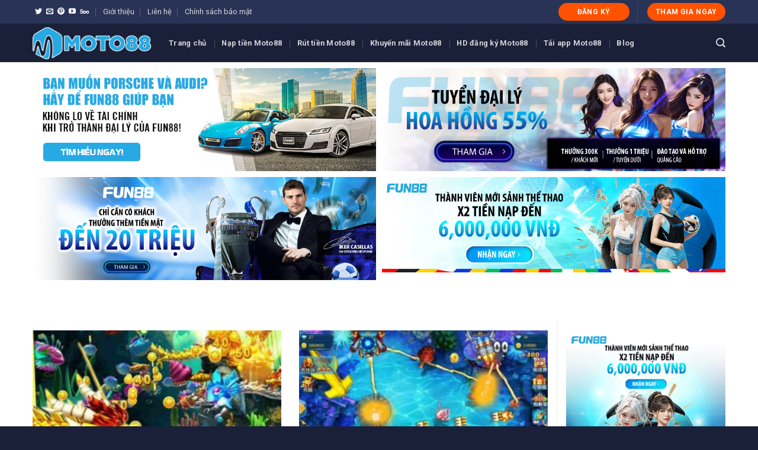

--- FILE ---
content_type: text/html; charset=UTF-8
request_url: https://moto88win.com/ban-ca/
body_size: 20504
content:
<!DOCTYPE html> <!--[if IE 9 ]> <html lang="vi" class="ie9 loading-site no-js"> <![endif]--> <!--[if IE 8 ]> <html lang="vi" class="ie8 loading-site no-js"> <![endif]--> <!--[if (gte IE 9)|!(IE)]><!--><html lang="vi" class="loading-site no-js"> <!--<![endif]--><head><meta name='dmca-site-verification' content='T3huYXRMYkNrRWhRZEkrNWVTNzNiUT090' /><meta name="google-site-verification" content="s-VPMHB5LfeXXyho3jKsJ0useaKYk_2oodMlrpB9mII" />  <script async src="https://www.googletagmanager.com/gtag/js?id=G-0MCR0KSL86"></script> <script>window.dataLayer = window.dataLayer || [];
  function gtag(){dataLayer.push(arguments);}
  gtag('js', new Date());

  gtag('config', 'G-0MCR0KSL86');</script> <meta charset="UTF-8" /><link rel="profile" href="https://gmpg.org/xfn/11" /><link rel="pingback" href="https://moto88win.com/xmlrpc.php" />  <meta name='robots' content='max-image-preview:large' /><meta name="viewport" content="width=device-width, initial-scale=1, maximum-scale=1" /><title>Bắn cá</title><style id="rocket-critical-css">h1,h5{overflow-wrap:break-word}ul{overflow-wrap:break-word}p{overflow-wrap:break-word}:root{--wp--preset--font-size--normal:16px;--wp--preset--font-size--huge:42px}.has-text-align-center{text-align:center}.screen-reader-text{border:0;clip:rect(1px,1px,1px,1px);-webkit-clip-path:inset(50%);clip-path:inset(50%);height:1px;margin:-1px;overflow:hidden;padding:0;position:absolute;width:1px;word-wrap:normal!important}.slick-slider{position:relative;display:block;box-sizing:border-box;-webkit-touch-callout:none;-ms-touch-action:pan-y;touch-action:pan-y}.slick-list{position:relative;display:block;overflow:hidden;margin:0;padding:0}.slick-slider .slick-list,.slick-slider .slick-track{-webkit-transform:translate3d(0,0,0);-moz-transform:translate3d(0,0,0);-ms-transform:translate3d(0,0,0);-o-transform:translate3d(0,0,0);transform:translate3d(0,0,0)}.slick-track{position:relative;top:0;left:0;display:block;margin-left:auto;margin-right:auto}.slick-track:after,.slick-track:before{display:table;content:''}.slick-track:after{clear:both}.slick-slide{display:none;float:left;height:100%;min-height:1px}.slick-slide img{display:block}.slick-initialized .slick-slide{display:block}.wpcp-carousel-wrapper *{word-break:break-word;word-wrap:break-word;box-sizing:border-box}.wpcp-carousel-section.wpcp-standard:not(.wpcp-preloader){display:none}.wpcp-carousel-section.wpcp-standard.slick-initialized:not(.wpcp-preloader){display:block}.wpcp-carousel-wrapper{position:relative}.wpcp-carousel-section.wpcp-standard,.wpcp-carousel-section.wpcp-standard .slick-list{overflow:hidden}.wpcp-carousel-section.wpcp-standard{overflow:hidden;padding-right:2px}.wpcp-carousel-section.wpcp-standard.slick-initialized{position:relative}.wpcp-carousel-section .wpcp-single-item{overflow:hidden;display:inline-block;vertical-align:middle;float:none}.wpcp-carousel-section .wpcp-single-item img{margin:0 auto;max-width:100%;height:auto;box-shadow:none}.wpcp-carousel-section.slick-initialized .slick-slide{margin-right:20px;float:none;display:inline-block;vertical-align:middle}.wpcp-carousel-section .slick-list{margin-right:-20px}.wpcp-carousel-section.nav-vertical-center{padding:0 25px}@font-face{font-family:'fl-icons';font-display:block;src:url(https://solarbet.biz/wp-content/themes/flatsome/assets/css/icons/fl-icons.eot);src:url(https://solarbet.biz/wp-content/themes/flatsome/assets/css/icons/fl-icons.eot#iefix) format("embedded-opentype"),url(https://solarbet.biz/wp-content/themes/flatsome/assets/css/icons/fl-icons.woff2) format("woff2"),url(https://solarbet.biz/wp-content/themes/flatsome/assets/css/icons/fl-icons.ttf) format("truetype"),url(https://solarbet.biz/wp-content/themes/flatsome/assets/css/icons/fl-icons.woff) format("woff"),url(https://solarbet.biz/wp-content/themes/flatsome/assets/css/icons/fl-icons.svg#fl-icons) format("svg")}html{font-family:sans-serif;-ms-text-size-adjust:100%;-webkit-text-size-adjust:100%}body{margin:0}footer,header,main{display:block}a{background-color:transparent}strong{font-weight:inherit}strong{font-weight:bolder}img{border-style:none}svg:not(:root){overflow:hidden}button,input{font:inherit}button,input{overflow:visible}button{text-transform:none}button,[type="submit"]{-webkit-appearance:button}button::-moz-focus-inner,input::-moz-focus-inner{border:0;padding:0}button:-moz-focusring,input:-moz-focusring{outline:1px dotted ButtonText}[type="search"]{-webkit-appearance:textfield}[type="search"]::-webkit-search-cancel-button,[type="search"]::-webkit-search-decoration{-webkit-appearance:none}*,*:before,*:after{box-sizing:border-box}html{box-sizing:border-box;background-attachment:fixed}body{color:#777;scroll-behavior:smooth;-webkit-font-smoothing:antialiased;-moz-osx-font-smoothing:grayscale}img{max-width:100%;height:auto;display:inline-block;vertical-align:middle}p:empty{display:none}a,button,input{-ms-touch-action:manipulation;touch-action:manipulation}.col{position:relative;margin:0;padding:0 15px 30px;width:100%}.col-inner{position:relative;margin-left:auto;margin-right:auto;width:100%;background-position:50% 50%;background-size:cover;background-repeat:no-repeat;-ms-flex:1 0 auto;flex:1 0 auto}@media screen and (min-width:850px){.col:first-child .col-inner{margin-left:auto;margin-right:0}}@media screen and (max-width:849px){.col{padding-bottom:30px}}@media screen and (min-width:850px){.row-divided>.col+.col:not(.large-12){border-left:1px solid #ececec}}.small-columns-1>.col{max-width:100%;-ms-flex-preferred-size:100%;flex-basis:100%}@media screen and (min-width:850px){.large-3{max-width:25%;-ms-flex-preferred-size:25%;flex-basis:25%}.large-9{max-width:75%;-ms-flex-preferred-size:75%;flex-basis:75%}.large-12{max-width:100%;-ms-flex-preferred-size:100%;flex-basis:100%}.large-columns-1>.col{max-width:100%;-ms-flex-preferred-size:100%;flex-basis:100%}.large-columns-2>.col{max-width:50%;-ms-flex-preferred-size:50%;flex-basis:50%}}body,.container,.row{width:100%;margin-left:auto;margin-right:auto}.container{padding-left:15px;padding-right:15px}.container,.row{max-width:1200px}.row.row-large{max-width:1110px}.flex-row{-js-display:flex;display:-ms-flexbox;display:flex;-ms-flex-flow:row nowrap;flex-flow:row nowrap;-ms-flex-align:center;align-items:center;-ms-flex-pack:justify;justify-content:space-between;width:100%}.text-center .flex-row{-ms-flex-pack:center;justify-content:center}.header .flex-row{height:100%}.flex-col{max-height:100%}.flex-grow{-ms-flex:1;flex:1;-ms-flex-negative:1;-ms-flex-preferred-size:auto!important}.flex-center{margin:0 auto}.flex-left{margin-right:auto}.flex-right{margin-left:auto}@media all and (-ms-high-contrast:none){.nav>li>a>i{top:-1px}}.row{width:100%;-js-display:flex;display:-ms-flexbox;display:flex;-ms-flex-flow:row wrap;flex-flow:row wrap}.row>div:not(.col):not([class^="col-"]){width:100%!important}.row.row-masonry{display:block}.row.row-masonry>.col{float:left}.row .row:not(.row-collapse){padding-left:0;padding-right:0;margin-left:-15px;margin-right:-15px;width:auto}@media screen and (min-width:850px){.row-large{padding-left:0;padding-right:0}.row-large>.col{padding:0 30px 30px;margin-bottom:0}}.nav{margin:0;padding:0}.nav{width:100%;position:relative;display:inline-block;display:-ms-flexbox;display:flex;-ms-flex-flow:row wrap;flex-flow:row wrap;-ms-flex-align:center;align-items:center}.nav>li{display:inline-block;list-style:none;margin:0;padding:0;position:relative;margin:0 7px}.nav>li>a{padding:10px 0;display:inline-block;display:-ms-inline-flexbox;display:inline-flex;-ms-flex-wrap:wrap;flex-wrap:wrap;-ms-flex-align:center;align-items:center}.nav.nav-small>li>a{vertical-align:top;padding-top:5px;padding-bottom:5px;font-weight:normal}.nav-small.nav>li.html{font-size:.75em}.nav-center{-ms-flex-pack:center;justify-content:center}.nav-left{-ms-flex-pack:start;justify-content:flex-start}.nav-right{-ms-flex-pack:end;justify-content:flex-end}@media (max-width:849px){.medium-nav-center{-ms-flex-pack:center;justify-content:center}}.nav>li>a{color:rgba(102,102,102,0.85)}.nav li:first-child{margin-left:0!important}.nav li:last-child{margin-right:0!important}.nav-uppercase>li>a{letter-spacing:.02em;text-transform:uppercase;font-weight:bolder}@media (min-width:850px){.nav-divided>li{margin:0 .7em}.nav-divided>li+li>a:after{content:"";position:absolute;top:50%;width:1px;border-left:1px solid rgba(0,0,0,0.1);height:15px;margin-top:-7px;left:-1em}}li.html form,li.html input{margin:0}.nav.nav-vertical{-ms-flex-flow:column;flex-flow:column}.nav.nav-vertical li{list-style:none;margin:0;width:100%}.nav-vertical>li{display:-ms-flexbox;display:flex;-ms-flex-flow:row wrap;flex-flow:row wrap;-ms-flex-align:center;align-items:center}.nav-vertical>li>a{display:block;width:auto;-ms-flex-positive:1;flex-grow:1}.nav-vertical>li.html{padding-top:1em;padding-bottom:1em}.nav-sidebar.nav-vertical>li+li{border-top:1px solid #ececec}.nav-vertical>li+li{border-top:1px solid #ececec}.nav-vertical .social-icons{display:block;width:100%}.box{width:100%;position:relative;margin:0 auto}.box-text{padding-top:.7em;padding-bottom:1.4em;position:relative;width:100%;font-size:.9em}@media (max-width:549px){.box-text{font-size:85%}}.box-text.text-center{padding-left:10px;padding-right:10px}.button,button{position:relative;display:inline-block;background-color:transparent;text-transform:uppercase;font-size:.97em;letter-spacing:.03em;font-weight:bolder;text-align:center;color:currentColor;text-decoration:none;border:1px solid transparent;vertical-align:middle;border-radius:0;margin-top:0;margin-right:1em;text-shadow:none;line-height:2.4em;min-height:2.5em;padding:0 1.2em;max-width:100%;text-rendering:optimizeLegibility;box-sizing:border-box}.button span{display:inline-block;line-height:1.6}.button.is-outline{line-height:2.19em}.button{color:#fff;background-color:#446084;background-color:var(--primary-color);border-color:rgba(0,0,0,0.05)}.button.is-outline{border:2px solid currentColor;background-color:transparent}.dark .button{color:#fff}.is-outline{color:silver}.secondary{background-color:#d26e4b}.text-center .button:first-of-type{margin-left:0!important}.text-center .button:last-of-type{margin-right:0!important}.header-button{display:inline-block}.header-button .button{margin:0}.flex-col button,.flex-col .button,.flex-col input{margin-bottom:0}.is-divider{height:3px;display:block;background-color:rgba(0,0,0,0.1);margin:1em 0 1em;width:100%;max-width:30px}form{margin-bottom:0}input[type='search']{box-sizing:border-box;border:1px solid #ddd;padding:0 .75em;height:2.507em;font-size:.97em;border-radius:0;max-width:100%;width:100%;vertical-align:middle;background-color:#fff;color:#333;box-shadow:inset 0 1px 2px rgba(0,0,0,0.1)}input[type='search']{-webkit-appearance:none;-moz-appearance:none;appearance:none}.form-flat input:not([type="submit"]){background-color:rgba(0,0,0,0.03);box-shadow:none;border-color:rgba(0,0,0,0.09);color:currentColor!important;border-radius:99px}.form-flat button,.form-flat input{border-radius:99px}.form-flat .flex-row .flex-col{padding-right:4px}.dark .form-flat input:not([type="submit"]),.nav-dark .form-flat input:not([type="submit"]){background-color:rgba(255,255,255,0.2)!important;border-color:rgba(255,255,255,0.09);color:#FFF}.nav-dark .form-flat input::-webkit-input-placeholder,.dark .form-flat input::-webkit-input-placeholder{color:#FFF}.form-flat .button.icon{color:currentColor!important;border-color:transparent!important;background-color:transparent!important;box-shadow:none}.links>li>a:before,i[class^="icon-"]{font-family:'fl-icons'!important;font-display:block;speak:none!important;margin:0;padding:0;display:inline-block;font-style:normal!important;font-weight:normal!important;font-variant:normal!important;text-transform:none!important;position:relative;line-height:1.2}button i,.button i{vertical-align:middle;top:-1.5px}a.icon:not(.button){font-family:sans-serif;margin-left:.25em;margin-right:.25em;font-size:1.2em}.header a.icon:not(.button){margin-left:.3em;margin-right:.3em}.header .nav-small a.icon:not(.button){font-size:1em}.button.icon{margin-left:.12em;margin-right:.12em;min-width:2.5em;padding-left:.6em;padding-right:.6em;display:inline-block}.button.icon i{font-size:1.2em}.button.icon.circle{padding-left:0;padding-right:0}.button.icon.circle>i{margin:0 8px}.button.icon.circle>i:only-child{margin:0}.nav>li>a>i{vertical-align:middle;font-size:20px}.nav>li>a>i.icon-search{font-size:1.2em}.nav>li>a>i.icon-menu{font-size:1.9em}.nav>li.has-icon>a>i{min-width:1em}img{opacity:1}.mfp-hide{display:none!important}a{color:#334862;text-decoration:none}a.plain{color:currentColor}.dark a{color:currentColor}ul.links{margin:5px 0;font-size:.85em}ul.links li{margin:0 .4em;display:inline-block}ul.links li a{color:currentColor}ul.links li:before{font-family:'fl-icons';display:inline-block;margin-right:5px}ul.links li:first-child{margin-left:0}ul.links li:last-child{margin-right:0}ul{list-style:disc}ul{margin-top:0;padding:0}li{margin-bottom:.6em}.button,button,input{margin-bottom:1em}form,p,ul{margin-bottom:1.3em}body{line-height:1.6}h1,h5{color:#555;width:100%;margin-top:0;margin-bottom:.5em;text-rendering:optimizeSpeed}h1{font-size:1.7em;line-height:1.3}h5{font-size:1em}@media (max-width:549px){h1{font-size:1.4em}}p{margin-top:0}h1>span{-webkit-box-decoration-break:clone;box-decoration-break:clone}.uppercase{line-height:1.05;letter-spacing:.05em;text-transform:uppercase}.is-normal{font-weight:normal}.uppercase{line-height:1.2;text-transform:uppercase}.is-large{font-size:1.15em}.is-small{font-size:.8em}.is-xsmall{font-size:.7em}@media (max-width:549px){.is-large{font-size:1em}}.box-text h5{line-height:1.3;margin-top:.1em;margin-bottom:.1em}.box-text p{margin-top:.1em;margin-bottom:.1em}.nav>li>a{font-size:.8em}.nav>li.html{font-size:.85em}.nav-spacing-xlarge>li{margin:0 13px}.container:after,.row:after,.clearfix:after{content:"";display:table;clear:both}@media (max-width:549px){.small-text-center{text-align:center!important;width:100%!important;float:none!important}}@media (min-width:850px){.show-for-medium{display:none!important}}@media (max-width:849px){.hide-for-medium{display:none!important}.medium-text-center .pull-left,.medium-text-center .pull-right{float:none!important}.medium-text-center{text-align:center!important;width:100%!important;float:none!important}}.pull-right{margin-right:0!important}.pull-left{float:left;margin-left:0!important}.mb-0{margin-bottom:0!important}.ml-0{margin-left:0!important}.pb-0{padding-bottom:0!important}.text-left{text-align:left}.text-center{text-align:center}.text-center>div,.text-center>div>div,.text-center .is-divider{margin-left:auto;margin-right:auto}.relative{position:relative!important}.fixed{position:fixed!important;z-index:12}.bottom{bottom:0}.fill{position:absolute;top:0;left:0;height:100%;right:0;bottom:0;padding:0!important;margin:0!important}.pull-right{text-align:center}.pull-left{float:left}.circle{border-radius:999px!important;object-fit:cover}.z-1{z-index:21}.z-top{z-index:9995}@media (max-width:549px){.small-block{display:block}}.inline-block{display:inline-block}.op-8{opacity:.8}.no-scrollbar{-ms-overflow-style:-ms-autohiding-scrollbar}.no-scrollbar::-webkit-scrollbar{width:0px!important;height:0px!important}.screen-reader-text{clip:rect(1px,1px,1px,1px);position:absolute!important;height:1px;width:1px;overflow:hidden}.dark,.dark p{color:#f1f1f1}.nav-dark .nav>li>a{color:rgba(255,255,255,0.8)}.nav-dark .nav>li.header-divider,.nav-dark .header-divider:after,.nav-dark .nav-divided>li+li>a:after{border-color:rgba(255,255,255,0.2)}.nav-dark .nav>li.html,.nav-dark .header-button{color:#fff}html{overflow-x:hidden}#wrapper,#main{background-color:#fff;position:relative}.page-wrapper{padding-top:30px;padding-bottom:30px}.header,.header-wrapper{width:100%;z-index:30;position:relative;background-size:cover;background-position:50% 0}.header-bg-color{background-color:rgba(255,255,255,0.9)}.header-top{display:-ms-flexbox;display:flex;-ms-flex-align:center;align-items:center;-ms-flex-wrap:no-wrap;flex-wrap:no-wrap}.header-bg-image,.header-bg-color{background-position:50% 0}.header-top{background-color:#446084;z-index:11;position:relative;min-height:20px}.header-main{z-index:10;position:relative}.nav>li.header-divider{border-left:1px solid rgba(0,0,0,0.1);height:30px;vertical-align:middle;position:relative;margin:0 7.5px}.nav-dark .nav>li.header-divider{border-color:rgba(255,255,255,0.1)}.from_the_blog_comments{padding-top:7px;opacity:.8}.box-blog-post .is-divider{margin-top:.5em;margin-bottom:.5em;height:2px}.widget{margin-bottom:1.5em}.footer-wrapper{width:100%;position:relative}.footer{padding:30px 0 0}.footer-1{background-color:#fff}.footer-2{background-color:#777}.footer-1,.footer-2{border-top:1px solid rgba(0,0,0,0.05)}.footer-secondary{padding:7.5px 0}.absolute-footer,html{background-color:#5b5b5b}.footer ul{margin:0}.absolute-footer{color:rgba(0,0,0,0.5);padding:10px 0 15px;font-size:.9em}.absolute-footer.dark{color:rgba(255,255,255,0.5)}.back-to-top{margin:0;opacity:0;bottom:20px;right:20px;-ms-transform:translateY(30%);transform:translateY(30%)}.logo{line-height:1;margin:0}.logo a{text-decoration:none;display:block;color:#446084;font-size:32px;text-transform:uppercase;font-weight:bolder;margin:0}.logo img{display:block;width:auto}.header-logo-dark,.nav-dark .header-logo{display:none!important}.nav-dark .header-logo-dark{display:block!important}.nav-dark .logo a{color:#fff}.logo-left .logo{margin-left:0;margin-right:30px}@media screen and (max-width:849px){.header-inner .nav{-ms-flex-wrap:nowrap;flex-wrap:nowrap}.medium-logo-center .flex-left{-ms-flex-order:1;order:1;-ms-flex:1 1 0px;flex:1 1 0}.medium-logo-center .logo{-ms-flex-order:2;order:2;text-align:center;margin:0 15px}.medium-logo-center .logo img{margin:0 auto}.medium-logo-center .flex-right{-ms-flex:1 1 0px;flex:1 1 0;-ms-flex-order:3;order:3}}.page-title{position:relative}.sidebar-menu .search-form{display:block!important}.searchform-wrapper form{margin-bottom:0}.sidebar-menu .search-form{padding:5px 0;width:100%}.searchform{position:relative}.searchform .button.icon{margin:0}.searchform .button.icon i{font-size:1.2em}.searchform-wrapper{width:100%}.searchform-wrapper.form-flat .flex-col:last-of-type{margin-left:-2.9em}.searchform-wrapper .autocomplete-suggestions{overflow-y:scroll;-webkit-overflow-scrolling:touch;max-height:50vh;overflow-y:auto}#search-lightbox{font-size:1.5em;margin:0 auto;max-width:600px}.icon-menu:before{content:"\e800"}.icon-angle-up:before{content:"\f106"}.icon-twitter:before{content:"\e001"}.icon-envelop:before{content:"\e003"}.icon-facebook:before{content:"\e002"}.icon-instagram:before{content:"\e00e"}.icon-search:before{content:"\e012"}.social-icons{display:inline-block;vertical-align:middle;font-size:.85em;color:#999}.html .social-icons{font-size:1em}.social-icons i{min-width:1em}.nav-dark .social-icons{color:#FFF}</style><link rel="preload" href="https://moto88win.com/wp-content/cache/min/1/35ad5e24fdc09a943d9fde84a080b1a1.css" as="style" onload="this.onload=null;this.rel='stylesheet'" data-minify="1" /><meta name="robots" content="index, follow" /><meta name="googlebot" content="index, follow, max-snippet:-1, max-image-preview:large, max-video-preview:-1" /><meta name="bingbot" content="index, follow, max-snippet:-1, max-image-preview:large, max-video-preview:-1" /><link rel="canonical" href="https://moto88win.com/category/ban-ca/" /><meta property="og:locale" content="vi_VN" /><meta property="og:type" content="article" /><meta property="og:title" content="Bắn cá" /><meta property="og:url" content="https://moto88win.com/category/ban-ca/" /><meta property="og:site_name" content="Moto88 - Nhà cái chất lượng hàng đầu với kho game khủng" /><meta name="twitter:card" content="summary_large_image" /> <script type="application/ld+json" class="yoast-schema-graph">{"@context":"https://schema.org","@graph":[{"@type":"WebSite","@id":"https://moto88win.com/#website","url":"https://moto88win.com/","name":"Moto88 - Nh\u00e0 c\u00e1i ch\u1ea5t l\u01b0\u1ee3ng h\u00e0ng \u0111\u1ea7u v\u1edbi kho game kh\u1ee7ng","description":"","potentialAction":[{"@type":"SearchAction","target":"https://moto88win.com/?s={search_term_string}","query-input":"required name=search_term_string"}],"inLanguage":"vi"},{"@type":"CollectionPage","@id":"https://moto88win.com/category/ban-ca/#webpage","url":"https://moto88win.com/category/ban-ca/","name":"B\u1eafn c\u00e1","isPartOf":{"@id":"https://moto88win.com/#website"},"inLanguage":"vi"}]}</script> <link rel='dns-prefetch' href='//fonts.googleapis.com' /><link href='https://fonts.gstatic.com' crossorigin rel='preconnect' /><link rel="alternate" type="application/rss+xml" title="Dòng thông tin Moto88 - Nhà cái chất lượng hàng đầu với kho game khủng &raquo;" href="https://moto88win.com/feed/" /><link rel="alternate" type="application/rss+xml" title="Moto88 - Nhà cái chất lượng hàng đầu với kho game khủng &raquo; Dòng bình luận" href="https://moto88win.com/comments/feed/" /><link rel="alternate" type="application/rss+xml" title="Dòng thông tin danh mục Moto88 - Nhà cái chất lượng hàng đầu với kho game khủng &raquo; Bắn cá" href="https://moto88win.com/ban-ca/feed/" /><style id='wp-img-auto-sizes-contain-inline-css' type='text/css'>img:is([sizes=auto i],[sizes^="auto," i]){contain-intrinsic-size:3000px 1500px}</style><style id='wp-emoji-styles-inline-css' type='text/css'>img.wp-smiley,img.emoji{display:inline!important;border:none!important;box-shadow:none!important;height:1em!important;width:1em!important;margin:0 0.07em!important;vertical-align:-0.1em!important;background:none!important;padding:0!important}</style><style id='wp-block-library-inline-css' type='text/css'>:root{--wp-block-synced-color:#7a00df;--wp-block-synced-color--rgb:122,0,223;--wp-bound-block-color:var(--wp-block-synced-color);--wp-editor-canvas-background:#ddd;--wp-admin-theme-color:#007cba;--wp-admin-theme-color--rgb:0,124,186;--wp-admin-theme-color-darker-10:#006ba1;--wp-admin-theme-color-darker-10--rgb:0,107,160.5;--wp-admin-theme-color-darker-20:#005a87;--wp-admin-theme-color-darker-20--rgb:0,90,135;--wp-admin-border-width-focus:2px}@media (min-resolution:192dpi){:root{--wp-admin-border-width-focus:1.5px}}.wp-element-button{cursor:pointer}:root .has-very-light-gray-background-color{background-color:#eee}:root .has-very-dark-gray-background-color{background-color:#313131}:root .has-very-light-gray-color{color:#eee}:root .has-very-dark-gray-color{color:#313131}:root .has-vivid-green-cyan-to-vivid-cyan-blue-gradient-background{background:linear-gradient(135deg,#00d084,#0693e3)}:root .has-purple-crush-gradient-background{background:linear-gradient(135deg,#34e2e4,#4721fb 50%,#ab1dfe)}:root .has-hazy-dawn-gradient-background{background:linear-gradient(135deg,#faaca8,#dad0ec)}:root .has-subdued-olive-gradient-background{background:linear-gradient(135deg,#fafae1,#67a671)}:root .has-atomic-cream-gradient-background{background:linear-gradient(135deg,#fdd79a,#004a59)}:root .has-nightshade-gradient-background{background:linear-gradient(135deg,#330968,#31cdcf)}:root .has-midnight-gradient-background{background:linear-gradient(135deg,#020381,#2874fc)}:root{--wp--preset--font-size--normal:16px;--wp--preset--font-size--huge:42px}.has-regular-font-size{font-size:1em}.has-larger-font-size{font-size:2.625em}.has-normal-font-size{font-size:var(--wp--preset--font-size--normal)}.has-huge-font-size{font-size:var(--wp--preset--font-size--huge)}.has-text-align-center{text-align:center}.has-text-align-left{text-align:left}.has-text-align-right{text-align:right}.has-fit-text{white-space:nowrap!important}#end-resizable-editor-section{display:none}.aligncenter{clear:both}.items-justified-left{justify-content:flex-start}.items-justified-center{justify-content:center}.items-justified-right{justify-content:flex-end}.items-justified-space-between{justify-content:space-between}.screen-reader-text{border:0;clip-path:inset(50%);height:1px;margin:-1px;overflow:hidden;padding:0;position:absolute;width:1px;word-wrap:normal!important}.screen-reader-text:focus{background-color:#ddd;clip-path:none;color:#444;display:block;font-size:1em;height:auto;left:5px;line-height:normal;padding:15px 23px 14px;text-decoration:none;top:5px;width:auto;z-index:100000}html :where(.has-border-color){border-style:solid}html :where([style*=border-top-color]){border-top-style:solid}html :where([style*=border-right-color]){border-right-style:solid}html :where([style*=border-bottom-color]){border-bottom-style:solid}html :where([style*=border-left-color]){border-left-style:solid}html :where([style*=border-width]){border-style:solid}html :where([style*=border-top-width]){border-top-style:solid}html :where([style*=border-right-width]){border-right-style:solid}html :where([style*=border-bottom-width]){border-bottom-style:solid}html :where([style*=border-left-width]){border-left-style:solid}html :where(img[class*=wp-image-]){height:auto;max-width:100%}:where(figure){margin:0 0 1em}html :where(.is-position-sticky){--wp-admin--admin-bar--position-offset:var(--wp-admin--admin-bar--height,0)}@media screen and (max-width:600px){html :where(.is-position-sticky){--wp-admin--admin-bar--position-offset:0}}</style><style id='wp-block-heading-inline-css' type='text/css'>h1:where(.wp-block-heading).has-background,h2:where(.wp-block-heading).has-background,h3:where(.wp-block-heading).has-background,h4:where(.wp-block-heading).has-background,h5:where(.wp-block-heading).has-background,h6:where(.wp-block-heading).has-background{padding:1.25em 2.375em}h1.has-text-align-left[style*=writing-mode]:where([style*=vertical-lr]),h1.has-text-align-right[style*=writing-mode]:where([style*=vertical-rl]),h2.has-text-align-left[style*=writing-mode]:where([style*=vertical-lr]),h2.has-text-align-right[style*=writing-mode]:where([style*=vertical-rl]),h3.has-text-align-left[style*=writing-mode]:where([style*=vertical-lr]),h3.has-text-align-right[style*=writing-mode]:where([style*=vertical-rl]),h4.has-text-align-left[style*=writing-mode]:where([style*=vertical-lr]),h4.has-text-align-right[style*=writing-mode]:where([style*=vertical-rl]),h5.has-text-align-left[style*=writing-mode]:where([style*=vertical-lr]),h5.has-text-align-right[style*=writing-mode]:where([style*=vertical-rl]),h6.has-text-align-left[style*=writing-mode]:where([style*=vertical-lr]),h6.has-text-align-right[style*=writing-mode]:where([style*=vertical-rl]){rotate:180deg}</style><style id='wp-block-latest-posts-inline-css' type='text/css'>.wp-block-latest-posts{box-sizing:border-box}.wp-block-latest-posts.alignleft{margin-right:2em}.wp-block-latest-posts.alignright{margin-left:2em}.wp-block-latest-posts.wp-block-latest-posts__list{list-style:none}.wp-block-latest-posts.wp-block-latest-posts__list li{clear:both;overflow-wrap:break-word}.wp-block-latest-posts.is-grid{display:flex;flex-wrap:wrap}.wp-block-latest-posts.is-grid li{margin:0 1.25em 1.25em 0;width:100%}@media (min-width:600px){.wp-block-latest-posts.columns-2 li{width:calc(50% - .625em)}.wp-block-latest-posts.columns-2 li:nth-child(2n){margin-right:0}.wp-block-latest-posts.columns-3 li{width:calc(33.33333% - .83333em)}.wp-block-latest-posts.columns-3 li:nth-child(3n){margin-right:0}.wp-block-latest-posts.columns-4 li{width:calc(25% - .9375em)}.wp-block-latest-posts.columns-4 li:nth-child(4n){margin-right:0}.wp-block-latest-posts.columns-5 li{width:calc(20% - 1em)}.wp-block-latest-posts.columns-5 li:nth-child(5n){margin-right:0}.wp-block-latest-posts.columns-6 li{width:calc(16.66667% - 1.04167em)}.wp-block-latest-posts.columns-6 li:nth-child(6n){margin-right:0}}:root :where(.wp-block-latest-posts.is-grid){padding:0}:root :where(.wp-block-latest-posts.wp-block-latest-posts__list){padding-left:0}.wp-block-latest-posts__post-author,.wp-block-latest-posts__post-date{display:block;font-size:.8125em}.wp-block-latest-posts__post-excerpt,.wp-block-latest-posts__post-full-content{margin-bottom:1em;margin-top:.5em}.wp-block-latest-posts__featured-image a{display:inline-block}.wp-block-latest-posts__featured-image img{height:auto;max-width:100%;width:auto}.wp-block-latest-posts__featured-image.alignleft{float:left;margin-right:1em}.wp-block-latest-posts__featured-image.alignright{float:right;margin-left:1em}.wp-block-latest-posts__featured-image.aligncenter{margin-bottom:1em;text-align:center}</style><style id='wp-block-paragraph-inline-css' type='text/css'>.is-small-text{font-size:.875em}.is-regular-text{font-size:1em}.is-large-text{font-size:2.25em}.is-larger-text{font-size:3em}.has-drop-cap:not(:focus):first-letter{float:left;font-size:8.4em;font-style:normal;font-weight:100;line-height:.68;margin:.05em .1em 0 0;text-transform:uppercase}body.rtl .has-drop-cap:not(:focus):first-letter{float:none;margin-left:.1em}p.has-drop-cap.has-background{overflow:hidden}:root :where(p.has-background){padding:1.25em 2.375em}:where(p.has-text-color:not(.has-link-color)) a{color:inherit}p.has-text-align-left[style*="writing-mode:vertical-lr"],p.has-text-align-right[style*="writing-mode:vertical-rl"]{rotate:180deg}</style><style id='global-styles-inline-css' type='text/css'>:root{--wp--preset--aspect-ratio--square:1;--wp--preset--aspect-ratio--4-3:4/3;--wp--preset--aspect-ratio--3-4:3/4;--wp--preset--aspect-ratio--3-2:3/2;--wp--preset--aspect-ratio--2-3:2/3;--wp--preset--aspect-ratio--16-9:16/9;--wp--preset--aspect-ratio--9-16:9/16;--wp--preset--color--black:#000;--wp--preset--color--cyan-bluish-gray:#abb8c3;--wp--preset--color--white:#fff;--wp--preset--color--pale-pink:#f78da7;--wp--preset--color--vivid-red:#cf2e2e;--wp--preset--color--luminous-vivid-orange:#ff6900;--wp--preset--color--luminous-vivid-amber:#fcb900;--wp--preset--color--light-green-cyan:#7bdcb5;--wp--preset--color--vivid-green-cyan:#00d084;--wp--preset--color--pale-cyan-blue:#8ed1fc;--wp--preset--color--vivid-cyan-blue:#0693e3;--wp--preset--color--vivid-purple:#9b51e0;--wp--preset--gradient--vivid-cyan-blue-to-vivid-purple:linear-gradient(135deg,rgb(6,147,227) 0%,rgb(155,81,224) 100%);--wp--preset--gradient--light-green-cyan-to-vivid-green-cyan:linear-gradient(135deg,rgb(122,220,180) 0%,rgb(0,208,130) 100%);--wp--preset--gradient--luminous-vivid-amber-to-luminous-vivid-orange:linear-gradient(135deg,rgb(252,185,0) 0%,rgb(255,105,0) 100%);--wp--preset--gradient--luminous-vivid-orange-to-vivid-red:linear-gradient(135deg,rgb(255,105,0) 0%,rgb(207,46,46) 100%);--wp--preset--gradient--very-light-gray-to-cyan-bluish-gray:linear-gradient(135deg,rgb(238,238,238) 0%,rgb(169,184,195) 100%);--wp--preset--gradient--cool-to-warm-spectrum:linear-gradient(135deg,rgb(74,234,220) 0%,rgb(151,120,209) 20%,rgb(207,42,186) 40%,rgb(238,44,130) 60%,rgb(251,105,98) 80%,rgb(254,248,76) 100%);--wp--preset--gradient--blush-light-purple:linear-gradient(135deg,rgb(255,206,236) 0%,rgb(152,150,240) 100%);--wp--preset--gradient--blush-bordeaux:linear-gradient(135deg,rgb(254,205,165) 0%,rgb(254,45,45) 50%,rgb(107,0,62) 100%);--wp--preset--gradient--luminous-dusk:linear-gradient(135deg,rgb(255,203,112) 0%,rgb(199,81,192) 50%,rgb(65,88,208) 100%);--wp--preset--gradient--pale-ocean:linear-gradient(135deg,rgb(255,245,203) 0%,rgb(182,227,212) 50%,rgb(51,167,181) 100%);--wp--preset--gradient--electric-grass:linear-gradient(135deg,rgb(202,248,128) 0%,rgb(113,206,126) 100%);--wp--preset--gradient--midnight:linear-gradient(135deg,rgb(2,3,129) 0%,rgb(40,116,252) 100%);--wp--preset--font-size--small:13px;--wp--preset--font-size--medium:20px;--wp--preset--font-size--large:36px;--wp--preset--font-size--x-large:42px;--wp--preset--spacing--20:.44rem;--wp--preset--spacing--30:.67rem;--wp--preset--spacing--40:1rem;--wp--preset--spacing--50:1.5rem;--wp--preset--spacing--60:2.25rem;--wp--preset--spacing--70:3.38rem;--wp--preset--spacing--80:5.06rem;--wp--preset--shadow--natural:6px 6px 9px rgba(0,0,0,.2);--wp--preset--shadow--deep:12px 12px 50px rgba(0,0,0,.4);--wp--preset--shadow--sharp:6px 6px 0 rgba(0,0,0,.2);--wp--preset--shadow--outlined:6px 6px 0 -3px rgb(255,255,255),6px 6px rgb(0,0,0);--wp--preset--shadow--crisp:6px 6px 0 rgb(0,0,0)}:where(.is-layout-flex){gap:.5em}:where(.is-layout-grid){gap:.5em}body .is-layout-flex{display:flex}.is-layout-flex{flex-wrap:wrap;align-items:center}.is-layout-flex>:is(*,div){margin:0}body .is-layout-grid{display:grid}.is-layout-grid>:is(*,div){margin:0}:where(.wp-block-columns.is-layout-flex){gap:2em}:where(.wp-block-columns.is-layout-grid){gap:2em}:where(.wp-block-post-template.is-layout-flex){gap:1.25em}:where(.wp-block-post-template.is-layout-grid){gap:1.25em}.has-black-color{color:var(--wp--preset--color--black)!important}.has-cyan-bluish-gray-color{color:var(--wp--preset--color--cyan-bluish-gray)!important}.has-white-color{color:var(--wp--preset--color--white)!important}.has-pale-pink-color{color:var(--wp--preset--color--pale-pink)!important}.has-vivid-red-color{color:var(--wp--preset--color--vivid-red)!important}.has-luminous-vivid-orange-color{color:var(--wp--preset--color--luminous-vivid-orange)!important}.has-luminous-vivid-amber-color{color:var(--wp--preset--color--luminous-vivid-amber)!important}.has-light-green-cyan-color{color:var(--wp--preset--color--light-green-cyan)!important}.has-vivid-green-cyan-color{color:var(--wp--preset--color--vivid-green-cyan)!important}.has-pale-cyan-blue-color{color:var(--wp--preset--color--pale-cyan-blue)!important}.has-vivid-cyan-blue-color{color:var(--wp--preset--color--vivid-cyan-blue)!important}.has-vivid-purple-color{color:var(--wp--preset--color--vivid-purple)!important}.has-black-background-color{background-color:var(--wp--preset--color--black)!important}.has-cyan-bluish-gray-background-color{background-color:var(--wp--preset--color--cyan-bluish-gray)!important}.has-white-background-color{background-color:var(--wp--preset--color--white)!important}.has-pale-pink-background-color{background-color:var(--wp--preset--color--pale-pink)!important}.has-vivid-red-background-color{background-color:var(--wp--preset--color--vivid-red)!important}.has-luminous-vivid-orange-background-color{background-color:var(--wp--preset--color--luminous-vivid-orange)!important}.has-luminous-vivid-amber-background-color{background-color:var(--wp--preset--color--luminous-vivid-amber)!important}.has-light-green-cyan-background-color{background-color:var(--wp--preset--color--light-green-cyan)!important}.has-vivid-green-cyan-background-color{background-color:var(--wp--preset--color--vivid-green-cyan)!important}.has-pale-cyan-blue-background-color{background-color:var(--wp--preset--color--pale-cyan-blue)!important}.has-vivid-cyan-blue-background-color{background-color:var(--wp--preset--color--vivid-cyan-blue)!important}.has-vivid-purple-background-color{background-color:var(--wp--preset--color--vivid-purple)!important}.has-black-border-color{border-color:var(--wp--preset--color--black)!important}.has-cyan-bluish-gray-border-color{border-color:var(--wp--preset--color--cyan-bluish-gray)!important}.has-white-border-color{border-color:var(--wp--preset--color--white)!important}.has-pale-pink-border-color{border-color:var(--wp--preset--color--pale-pink)!important}.has-vivid-red-border-color{border-color:var(--wp--preset--color--vivid-red)!important}.has-luminous-vivid-orange-border-color{border-color:var(--wp--preset--color--luminous-vivid-orange)!important}.has-luminous-vivid-amber-border-color{border-color:var(--wp--preset--color--luminous-vivid-amber)!important}.has-light-green-cyan-border-color{border-color:var(--wp--preset--color--light-green-cyan)!important}.has-vivid-green-cyan-border-color{border-color:var(--wp--preset--color--vivid-green-cyan)!important}.has-pale-cyan-blue-border-color{border-color:var(--wp--preset--color--pale-cyan-blue)!important}.has-vivid-cyan-blue-border-color{border-color:var(--wp--preset--color--vivid-cyan-blue)!important}.has-vivid-purple-border-color{border-color:var(--wp--preset--color--vivid-purple)!important}.has-vivid-cyan-blue-to-vivid-purple-gradient-background{background:var(--wp--preset--gradient--vivid-cyan-blue-to-vivid-purple)!important}.has-light-green-cyan-to-vivid-green-cyan-gradient-background{background:var(--wp--preset--gradient--light-green-cyan-to-vivid-green-cyan)!important}.has-luminous-vivid-amber-to-luminous-vivid-orange-gradient-background{background:var(--wp--preset--gradient--luminous-vivid-amber-to-luminous-vivid-orange)!important}.has-luminous-vivid-orange-to-vivid-red-gradient-background{background:var(--wp--preset--gradient--luminous-vivid-orange-to-vivid-red)!important}.has-very-light-gray-to-cyan-bluish-gray-gradient-background{background:var(--wp--preset--gradient--very-light-gray-to-cyan-bluish-gray)!important}.has-cool-to-warm-spectrum-gradient-background{background:var(--wp--preset--gradient--cool-to-warm-spectrum)!important}.has-blush-light-purple-gradient-background{background:var(--wp--preset--gradient--blush-light-purple)!important}.has-blush-bordeaux-gradient-background{background:var(--wp--preset--gradient--blush-bordeaux)!important}.has-luminous-dusk-gradient-background{background:var(--wp--preset--gradient--luminous-dusk)!important}.has-pale-ocean-gradient-background{background:var(--wp--preset--gradient--pale-ocean)!important}.has-electric-grass-gradient-background{background:var(--wp--preset--gradient--electric-grass)!important}.has-midnight-gradient-background{background:var(--wp--preset--gradient--midnight)!important}.has-small-font-size{font-size:var(--wp--preset--font-size--small)!important}.has-medium-font-size{font-size:var(--wp--preset--font-size--medium)!important}.has-large-font-size{font-size:var(--wp--preset--font-size--large)!important}.has-x-large-font-size{font-size:var(--wp--preset--font-size--x-large)!important}</style><style id='classic-theme-styles-inline-css' type='text/css'>
/*! This file is auto-generated */
.wp-block-button__link{color:#fff;background-color:#32373c;border-radius:9999px;box-shadow:none;text-decoration:none;padding:calc(.667em + 2px) calc(1.333em + 2px);font-size:1.125em}.wp-block-file__button{background:#32373c;color:#fff;text-decoration:none}</style><style id='wp-carousel-free-inline-css' type='text/css'>#sp-wp-carousel-free-id-108.sp-wpcp-108 .wpcp-single-item{border:1px solid #ddd}#sp-wp-carousel-free-id-108.nav-vertical-center{padding:0}@media screen and (max-width:479px){#sp-wp-carousel-free-id-108.nav-vertical-center{padding:0}}@media (min-width:480px){.wpcpro-row .wpcpro-col-sm-1{flex:0 0 100%;max-width:100%}.wpcpro-row .wpcpro-col-sm-2{flex:0 0 50%;max-width:50%}.wpcpro-row .wpcpro-col-sm-2-5{flex:0 0 75%;max-width:75%}.wpcpro-row .wpcpro-col-sm-3{flex:0 0 33.333%;max-width:33.333%}.wpcpro-row .wpcpro-col-sm-4{flex:0 0 25%;max-width:25%}.wpcpro-row .wpcpro-col-sm-5{flex:0 0 20%;max-width:20%}.wpcpro-row .wpcpro-col-sm-6{flex:0 0 16.66666666666667%;max-width:16.66666666666667%}.wpcpro-row .wpcpro-col-sm-7{flex:0 0 14.28571428%;max-width:14.28571428%}.wpcpro-row .wpcpro-col-sm-8{flex:0 0 12.5%;max-width:12.5%}}@media (max-width:480px){.wpcpro-row .wpcpro-col-xs-1{flex:0 0 100%;max-width:100%}.wpcpro-row .wpcpro-col-xs-2{flex:0 0 50%;max-width:50%}.wpcpro-row .wpcpro-col-xs-3{flex:0 0 33.222%;max-width:33.222%}.wpcpro-row .wpcpro-col-xs-4{flex:0 0 25%;max-width:25%}.wpcpro-row .wpcpro-col-xs-5{flex:0 0 20%;max-width:20%}.wpcpro-row .wpcpro-col-xs-6{flex:0 0 16.6667%;max-width:16.6667%}.wpcpro-row .wpcpro-col-xs-7{flex:0 0 14.28571428%;max-width:14.28571428%}.wpcpro-row .wpcpro-col-xs-8{flex:0 0 12.5%;max-width:12.5%}}@media (min-width:736px){.wpcpro-row .wpcpro-col-md-1{flex:0 0 100%;max-width:100%}.wpcpro-row .wpcpro-col-md-2{flex:0 0 50%;max-width:50%}.wpcpro-row .wpcpro-col-md-2-5{flex:0 0 75%;max-width:75%}.wpcpro-row .wpcpro-col-md-3{flex:0 0 33.333%;max-width:33.333%}.wpcpro-row .wpcpro-col-md-4{flex:0 0 25%;max-width:25%}.wpcpro-row .wpcpro-col-md-5{flex:0 0 20%;max-width:20%}.wpcpro-row .wpcpro-col-md-6{flex:0 0 16.66666666666667%;max-width:16.66666666666667%}.wpcpro-row .wpcpro-col-md-7{flex:0 0 14.28571428%;max-width:14.28571428%}.wpcpro-row .wpcpro-col-md-8{flex:0 0 12.5%;max-width:12.5%}}@media (min-width:980px){.wpcpro-row .wpcpro-col-lg-1{flex:0 0 100%;max-width:100%}.wpcpro-row .wpcpro-col-lg-2{flex:0 0 50%;max-width:50%}.wpcpro-row .wpcpro-col-lg-3{flex:0 0 33.222%;max-width:33.222%}.wpcpro-row .wpcpro-col-lg-4{flex:0 0 25%;max-width:25%}.wpcpro-row .wpcpro-col-lg-5{flex:0 0 20%;max-width:20%}.wpcpro-row .wpcpro-col-lg-6{flex:0 0 16.6667%;max-width:16.6667%}.wpcpro-row .wpcpro-col-lg-7{flex:0 0 14.28571428%;max-width:14.28571428%}.wpcpro-row .wpcpro-col-lg-8{flex:0 0 12.5%;max-width:12.5%}}@media (min-width:1200px){.wpcpro-row .wpcpro-col-xl-1{flex:0 0 100%;max-width:100%}.wpcpro-row .wpcpro-col-xl-2{flex:0 0 50%;max-width:50%}.wpcpro-row .wpcpro-col-xl-3{flex:0 0 33.22222222%;max-width:33.22222222%}.wpcpro-row .wpcpro-col-xl-4{flex:0 0 25%;max-width:25%}.wpcpro-row .wpcpro-col-xl-5{flex:0 0 20%;max-width:20%}.wpcpro-row .wpcpro-col-xl-6{flex:0 0 16.66667%;max-width:16.66667%}.wpcpro-row .wpcpro-col-xl-7{flex:0 0 14.28571428%;max-width:14.28571428%}.wpcpro-row .wpcpro-col-xl-8{flex:0 0 12.5%;max-width:12.5%}}</style><link rel='preload' id='flatsome-googlefonts-css' href='//fonts.googleapis.com/css?family=Roboto%3Aregular%2C700%2Cregular%2C700%2Cregular&#038;display=swap&#038;ver=3.9' as="style" onload="this.onload=null;this.rel='stylesheet'" type='text/css' media='all' /><style id='rocket-lazyload-inline-css' type='text/css'>.rll-youtube-player{position:relative;padding-bottom:56.23%;height:0;overflow:hidden;max-width:100%}.rll-youtube-player iframe{position:absolute;top:0;left:0;width:100%;height:100%;z-index:100;background:0 0}.rll-youtube-player img{bottom:0;display:block;left:0;margin:auto;max-width:100%;width:100%;position:absolute;right:0;top:0;border:none;height:auto;cursor:pointer;-webkit-transition:.4s all;-moz-transition:.4s all;transition:.4s all}.rll-youtube-player img:hover{-webkit-filter:brightness(75%)}.rll-youtube-player .play{height:72px;width:72px;left:50%;top:50%;margin-left:-36px;margin-top:-36px;position:absolute;background:url(https://moto88win.com/wp-content/plugins/wp-rocket/assets/img/youtube.png) no-repeat;cursor:pointer}</style> <script type="text/javascript" src="https://moto88win.com/wp-includes/js/jquery/jquery.min.js?ver=3.7.1" id="jquery-core-js"></script> <link rel="https://api.w.org/" href="https://moto88win.com/wp-json/" /><link rel="alternate" title="JSON" type="application/json" href="https://moto88win.com/wp-json/wp/v2/categories/33" /><link rel="EditURI" type="application/rsd+xml" title="RSD" href="https://moto88win.com/xmlrpc.php?rsd" /><meta name="generator" content="WordPress 6.9" /><style>.bg{opacity:0;transition:opacity 1s;-webkit-transition:opacity 1s}.bg-loaded{opacity:1}</style><!--[if IE]><link rel="stylesheet" type="text/css" href="https://moto88win.com/wp-content/themes/flatsome/assets/css/ie-fallback.css"><script src="//cdnjs.cloudflare.com/ajax/libs/html5shiv/3.6.1/html5shiv.js"></script><script>var head = document.getElementsByTagName('head')[0],style = document.createElement('style');style.type = 'text/css';style.styleSheet.cssText = ':before,:after{content:none !important';head.appendChild(style);setTimeout(function(){head.removeChild(style);}, 0);</script><script src="https://moto88win.com/wp-content/themes/flatsome/assets/libs/ie-flexibility.js"></script><![endif]--><link rel="icon" href="https://moto88win.com/wp-content/uploads/2022/03/cropped-facvicon-moto88-32x32.jpg" sizes="32x32" /><link rel="icon" href="https://moto88win.com/wp-content/uploads/2022/03/cropped-facvicon-moto88-192x192.jpg" sizes="192x192" /><link rel="apple-touch-icon" href="https://moto88win.com/wp-content/uploads/2022/03/cropped-facvicon-moto88-180x180.jpg" /><meta name="msapplication-TileImage" content="https://moto88win.com/wp-content/uploads/2022/03/cropped-facvicon-moto88-270x270.jpg" /><style id="custom-css" type="text/css">:root{--primary-color:#1a2038}.header-main{height:65px}#logo img{max-height:65px}#logo{width:200px}.header-bottom{min-height:55px}.header-top{min-height:40px}.has-transparent+.page-title:first-of-type,.has-transparent+#main>.page-title,.has-transparent+#main>div>.page-title,.has-transparent+#main .page-header-wrapper:first-of-type .page-title{padding-top:145px}.header.show-on-scroll,.stuck .header-main{height:70px!important}.stuck #logo img{max-height:70px!important}.header-bg-color,.header-wrapper{background-color:#1a2038}.header-bottom{background-color:#f1f1f1}.header-main .nav>li>a{line-height:16px}.stuck .header-main .nav>li>a{line-height:50px}.header-bottom-nav>li>a{line-height:16px}@media (max-width:549px){.header-main{height:70px}#logo img{max-height:70px}}.header-top{background-color:#293356!important}.accordion-title.active,.has-icon-bg .icon .icon-inner,.logo a,.primary.is-underline,.primary.is-link,.badge-outline .badge-inner,.nav-outline>li.active>a,.nav-outline>li.active>a,.cart-icon strong,[data-color='primary'],.is-outline.primary{color:#1a2038}[data-text-color="primary"]{color:#1a2038!important}[data-text-bg="primary"]{background-color:#1a2038}.scroll-to-bullets a,.featured-title,.label-new.menu-item>a:after,.nav-pagination>li>.current,.nav-pagination>li>span:hover,.nav-pagination>li>a:hover,.has-hover:hover .badge-outline .badge-inner,button[type="submit"],.button.wc-forward:not(.checkout):not(.checkout-button),.button.submit-button,.button.primary:not(.is-outline),.featured-table .title,.is-outline:hover,.has-icon:hover .icon-label,.nav-dropdown-bold .nav-column li>a:hover,.nav-dropdown.nav-dropdown-bold>li>a:hover,.nav-dropdown-bold.dark .nav-column li>a:hover,.nav-dropdown.nav-dropdown-bold.dark>li>a:hover,.is-outline:hover,.tagcloud a:hover,.grid-tools a,input[type='submit']:not(.is-form),.box-badge:hover .box-text,input.button.alt,.nav-box>li>a:hover,.nav-box>li.active>a,.nav-pills>li.active>a,.current-dropdown .cart-icon strong,.cart-icon:hover strong,.nav-line-bottom>li>a:before,.nav-line-grow>li>a:before,.nav-line>li>a:before,.banner,.header-top,.slider-nav-circle .flickity-prev-next-button:hover svg,.slider-nav-circle .flickity-prev-next-button:hover .arrow,.primary.is-outline:hover,.button.primary:not(.is-outline),input[type='submit'].primary,input[type='submit'].primary,input[type='reset'].button,input[type='button'].primary,.badge-inner{background-color:#1a2038}.nav-vertical.nav-tabs>li.active>a,.scroll-to-bullets a.active,.nav-pagination>li>.current,.nav-pagination>li>span:hover,.nav-pagination>li>a:hover,.has-hover:hover .badge-outline .badge-inner,.accordion-title.active,.featured-table,.is-outline:hover,.tagcloud a:hover,blockquote,.has-border,.cart-icon strong:after,.cart-icon strong,.blockUI:before,.processing:before,.loading-spin,.slider-nav-circle .flickity-prev-next-button:hover svg,.slider-nav-circle .flickity-prev-next-button:hover .arrow,.primary.is-outline:hover{border-color:#1a2038}.nav-tabs>li.active>a{border-top-color:#1a2038}.widget_shopping_cart_content .blockUI.blockOverlay:before{border-left-color:#1a2038}.woocommerce-checkout-review-order .blockUI.blockOverlay:before{border-left-color:#1a2038}.slider .flickity-prev-next-button:hover svg,.slider .flickity-prev-next-button:hover .arrow{fill:#1a2038}[data-icon-label]:after,.secondary.is-underline:hover,.secondary.is-outline:hover,.icon-label,.button.secondary:not(.is-outline),.button.alt:not(.is-outline),.badge-inner.on-sale,.button.checkout,.single_add_to_cart_button,.current .breadcrumb-step{background-color:#ff5200}[data-text-bg="secondary"]{background-color:#ff5200}.secondary.is-underline,.secondary.is-link,.secondary.is-outline,.stars a.active,.star-rating:before,.woocommerce-page .star-rating:before,.star-rating span:before,.color-secondary{color:#ff5200}[data-text-color="secondary"]{color:#ff5200!important}.secondary.is-outline:hover{border-color:#ff5200}@media screen and (max-width:549px){body{font-size:100%}}body{font-family:"Roboto",sans-serif}body{font-weight:0}.nav>li>a{font-family:"Roboto",sans-serif}.nav>li>a{font-weight:700}h1,h2,h3,h4,h5,h6,.heading-font,.off-canvas-center .nav-sidebar.nav-vertical>li>a{font-family:"Roboto",sans-serif}h1,h2,h3,h4,h5,h6,.heading-font,.banner h1,.banner h2{font-weight:700}.breadcrumbs{text-transform:none}.nav>li>a,.links>li>a{text-transform:none}.alt-font{font-family:"Roboto",sans-serif}.alt-font{font-weight:0!important}.footer-1{background-color:#293356}.footer-2{background-color:#1a2038}.label-new.menu-item>a:after{content:"New"}.label-hot.menu-item>a:after{content:"Hot"}.label-sale.menu-item>a:after{content:"Sale"}.label-popular.menu-item>a:after{content:"Popular"}</style><style type="text/css" id="wp-custom-css">.header-button .button{min-width:120px!important}.mobile-nav .header-button .button{min-width:110px!important}.button,button,input[type='submit'],input[type='reset'],input[type='button']{padding:0px!important}.absolute-footer,html{background-color:#1a2038!important}.pull-right{float:none!important}#block-8{margin-bottom:0px!important}.menu-bottom-container{text-align:center!important}#menu-bottom li{margin:0 13px!important}.comments-area{display:none!important}span.widget-title,.widget_block h3{display:block;background:#1a2038;padding:10px;color:#fff;text-transform:none;font-size:17px;letter-spacing:0;border-top-left-radius:3px;border-top-right-radius:3px}.widget_recent_entries ul,.widget_archive ul,.widget_categories ul,.widget_meta ul,.widget ul{margin:0;border:1px solid #ececec;padding:0 10px;font-size:15px}.post-sidebar ul li{padding-left:10px;padding-right:10px}.row.row-large{max-width:1200px!important}.is-divider,.post-date,.page-title{display:none!important}.row-large>.flickity-viewport>.flickity-slider>.col,.row-large>.col{padding:15px!important}.article-inner{transition:opacity .3s,box-shadow .5s,transform .3s;background:#fff;border:1px solid #ececec;padding:10px}.entry-header-text{text-align:left!important;padding:0px!important}.entry-content{border-top:solid 1px #ddd!important}#block-10{margin:0px!important}#footer .menu-main-container{text-align:center!important}.is-large{font-size:1.3em!important}#wide-nav.header-bottom{display:none}.my-button-ads{display:flex;align-items:center;justify-content:center}.my-button-ads .btn{background-color:#ff5200;min-width:120px;border-radius:99px;color:#fff;display:inline-flex;align-items:center;justify-content:center;position:relative;font-size:.75em;letter-spacing:.03em;cursor:pointer;font-weight:bolder;text-align:center;text-decoration:none;vertical-align:middle;margin-top:0;margin-right:0;text-shadow:none;line-height:2.4em;min-height:2.5em;padding:0 1.2em;max-width:100%;transition:transform .3s,border .3s,background .3s,box-shadow .3s,opacity .3s,color .3s;text-rendering:optimizeLegibility;box-sizing:border-box;white-space:nowrap}.my-button-ads .btn:not(:last-child){margin-right:30px}.my-button-ads .btn:not(:last-child):before{content:" ";border-left:1px solid rgba(255,255,255,.1);height:30px;vertical-align:middle;margin:0 7.5px;position:absolute;right:-22px;top:0}.my-button-ads .btn:hover{box-shadow:inset 0 0 0 100px rgba(0,0,0,.2)}@media (max-width:500px){.my-button-ads .btn{min-width:90px}.my-button-ads .btn:not(:last-child){margin-right:10px}.my-button-ads .btn:not(:last-child):before{right:-13px}}#bottom{padding:10px 0}.link-title{display:flex;gap:10px;align-items:center;width:100%;flex-wrap:wrap;justify-content:center}.link-title .my-link-ads:not(:last-child):after{content:"|";display:inline-block;color:#f1f1f1}.link-title .my-link-ads a{color:#f1f1f1}</style><noscript><style id="rocket-lazyload-nojs-css">.rll-youtube-player,[data-lazy-src]{display:none!important}</style></noscript><script>/*! loadCSS rel=preload polyfill. [c]2017 Filament Group, Inc. MIT License */
(function(w){"use strict";if(!w.loadCSS){w.loadCSS=function(){}}
var rp=loadCSS.relpreload={};rp.support=(function(){var ret;try{ret=w.document.createElement("link").relList.supports("preload")}catch(e){ret=!1}
return function(){return ret}})();rp.bindMediaToggle=function(link){var finalMedia=link.media||"all";function enableStylesheet(){link.media=finalMedia}
if(link.addEventListener){link.addEventListener("load",enableStylesheet)}else if(link.attachEvent){link.attachEvent("onload",enableStylesheet)}
setTimeout(function(){link.rel="stylesheet";link.media="only x"});setTimeout(enableStylesheet,3000)};rp.poly=function(){if(rp.support()){return}
var links=w.document.getElementsByTagName("link");for(var i=0;i<links.length;i++){var link=links[i];if(link.rel==="preload"&&link.getAttribute("as")==="style"&&!link.getAttribute("data-loadcss")){link.setAttribute("data-loadcss",!0);rp.bindMediaToggle(link)}}};if(!rp.support()){rp.poly();var run=w.setInterval(rp.poly,500);if(w.addEventListener){w.addEventListener("load",function(){rp.poly();w.clearInterval(run)})}else if(w.attachEvent){w.attachEvent("onload",function(){rp.poly();w.clearInterval(run)})}}
if(typeof exports!=="undefined"){exports.loadCSS=loadCSS}
else{w.loadCSS=loadCSS}}(typeof global!=="undefined"?global:this))</script></head><body class="archive category category-ban-ca category-33 wp-theme-flatsome wp-child-theme-flatsome-child lightbox nav-dropdown-has-arrow"> <a class="skip-link screen-reader-text" href="#main">Skip to content</a><div id="wrapper"><header id="header" class="header has-sticky sticky-jump"><div class="header-wrapper"><div id="top-bar" class="header-top hide-for-sticky nav-dark"><div class="flex-row container"><div class="flex-col hide-for-medium flex-left"><ul class="nav nav-left medium-nav-center nav-small nav-divided"><li class="html header-social-icons ml-0"><div class="social-icons follow-icons" ><a href="https://twitter.com/moto88win" target="_blank" data-label="Twitter" rel="noopener noreferrer nofollow" class="icon plain twitter tooltip" title="Follow on Twitter" data-wpel-link="external"><i class="icon-twitter" ></i></a><a href="/cdn-cgi/l/email-protection#82ebece4edacefedf6edbabaf5ebecace1edefc2e5efe3ebeeace1edef" data-label="E-mail" rel="nofollow" class="icon plain email tooltip" title="Send us an email"><i class="icon-envelop" ></i></a><a href="https://www.pinterest.com/moto88win" target="_blank" rel="noopener noreferrer nofollow" data-label="Pinterest" class="icon plain pinterest tooltip" title="Follow on Pinterest" data-wpel-link="external"><i class="icon-pinterest" ></i></a><a href="https://www.youtube.com/channel/UCRcFgD98p1WN_xfdjxnccsQ/about" target="_blank" rel="noopener noreferrer nofollow" data-label="YouTube" class="icon plain youtube tooltip" title="Follow on YouTube" data-wpel-link="external"><i class="icon-youtube" ></i></a><a href="https://500px.com/p/moto88" target="_blank" data-label="500px" rel="noopener noreferrer nofollow" class="icon plain px500 tooltip" title="Follow on 500px" data-wpel-link="external"><i class="icon-500px" ></i></a></div></li><li id="menu-item-163" class="menu-item menu-item-type-post_type menu-item-object-page menu-item-163"><a href="https://moto88win.com/gioi-thieu/" class="nav-top-link" data-wpel-link="internal">Giới thiệu</a></li><li id="menu-item-164" class="menu-item menu-item-type-post_type menu-item-object-page menu-item-164"><a href="https://moto88win.com/lien-he/" class="nav-top-link" data-wpel-link="internal">Liên hệ</a></li><li id="menu-item-165" class="menu-item menu-item-type-post_type menu-item-object-page menu-item-165"><a href="https://moto88win.com/chinh-sach-bao-mat/" class="nav-top-link" data-wpel-link="internal">Chính sách bảo mật</a></li></ul></div><div class="flex-col hide-for-medium flex-center"><ul class="nav nav-center nav-small nav-divided"></ul></div><div class="flex-col hide-for-medium flex-right"><ul class="nav top-bar-nav nav-right nav-small nav-divided"><div class="my-button-ads ads-time-95"> <a href="https://lucky823.com/ibux" class="btn btn-ads-1" target="_self" title="Đăng ký fun88" data-wpel-link="external"> ĐĂNG KÝ </a> <a href="https://lucky823.com/ibux" class="btn btn-ads-2" target="_self" title="Đăng Nhập Fun88" data-wpel-link="external"> THAM GIA NGAY </a></div></ul></div><div class="flex-col show-for-medium flex-grow"><ul class="nav nav-center nav-small mobile-nav nav-divided"><li class="html custom html_topbar_left"><strong class="uppercase">Add anything here or just remove it...</strong> <script data-cfasync="false" src="/cdn-cgi/scripts/5c5dd728/cloudflare-static/email-decode.min.js"></script><script type="application/ld+json">{
  "@context": "https://schema.org",
  "@type": "Corporation",
  "name": "Nhà Cái Moto88",
  "alternateName": "Moto88",
  "url": "https://moto88win.com/",
  "logo": "https://moto88win.com/wp-content/uploads/2022/03/logo-moto88.png",
  "contactPoint": {
    "@type": "ContactPoint",
    "telephone": "0967614877",
    "contactType": "technical support",
    "contactOption": "TollFree",
    "areaServed": "VN",
    "availableLanguage": "Vietnamese"
  },
  "sameAs": [
    "https://www.youtube.com/channel/UCRcFgD98p1WN_xfdjxnccsQ/about",
    "https://moto88win.wordpress.com/",
    "https://vi.gravatar.com/moto88win",
    "https://twitter.com/moto88win",
    "https://flipboard.com/@nhacaimoto88",
    "https://dribbble.com/moto88/about",
    "https://moto88win.tumblr.com/",
    "https://www.twitch.tv/moto88win",
    "https://www.pinterest.com/moto88win"
  ]
}</script> <script type="application/ld+json">{
  "@context": "https://schema.org",
  "@type": "Casino",
  "name": "Nhà Cái Moto88",
  "image": "https://moto88win.com/wp-content/uploads/2022/03/logo-moto88.png",
  "@id": "https://moto88win.com/",
  "url": "https://moto88win.com/",
  "telephone": "0967614877",
  "priceRange": "1.000.000 VND",
  "address": {
    "@type": "PostalAddress",
    "streetAddress": "38 Lê Đại Hành, Hai Bà Trưng, Hà Nội",
    "addressLocality": "Hà Nội",
    "postalCode": "10000",
    "addressCountry": "VN"
  },
  "geo": {
    "@type": "GeoCoordinates",
    "latitude": 21.0104762,
    "longitude": 105.8494415
  },
  "openingHoursSpecification": {
    "@type": "OpeningHoursSpecification",
    "dayOfWeek": [
      "Monday",
      "Tuesday",
      "Wednesday",
      "Thursday",
      "Friday",
      "Saturday",
      "Sunday"
    ],
    "opens": "00:00",
    "closes": "23:59"
  },
  "sameAs": [
    "https://www.youtube.com/channel/UCRcFgD98p1WN_xfdjxnccsQ/about",
    "https://moto88win.wordpress.com/",
    "https://vi.gravatar.com/moto88win",
    "https://twitter.com/moto88win",
    "https://flipboard.com/@nhacaimoto88",
    "https://dribbble.com/moto88/about",
    "https://moto88win.tumblr.com/",
    "https://www.twitch.tv/moto88win",
    "https://www.pinterest.com/moto88win"
  ] 
}</script></li></ul></div></div></div><div id="masthead" class="header-main nav-dark"><div class="header-inner flex-row container logo-left medium-logo-center" role="navigation"><div id="logo" class="flex-col logo"> <a href="https://moto88win.com/" title="Moto88 &#8211; Nhà cái chất lượng hàng đầu với kho game khủng" rel="home" data-wpel-link="internal"> <img width="200" height="65" src="data:image/svg+xml,%3Csvg%20xmlns='http://www.w3.org/2000/svg'%20viewBox='0%200%20200%2065'%3E%3C/svg%3E" class="header_logo header-logo" alt="Moto88 &#8211; Nhà cái chất lượng hàng đầu với kho game khủng" data-lazy-src="https://moto88win.com/wp-content/uploads/2022/03/logo-moto88.png"/><noscript><img width="200" height="65" src="https://moto88win.com/wp-content/uploads/2022/03/logo-moto88.png" class="header_logo header-logo" alt="Moto88 &#8211; Nhà cái chất lượng hàng đầu với kho game khủng"/></noscript><img width="200" height="65" src="data:image/svg+xml,%3Csvg%20xmlns='http://www.w3.org/2000/svg'%20viewBox='0%200%20200%2065'%3E%3C/svg%3E" class="header-logo-dark" alt="Moto88 &#8211; Nhà cái chất lượng hàng đầu với kho game khủng" data-lazy-src="https://moto88win.com/wp-content/uploads/2022/03/logo-moto88.png"/><noscript><img width="200" height="65" src="https://moto88win.com/wp-content/uploads/2022/03/logo-moto88.png" class="header-logo-dark" alt="Moto88 &#8211; Nhà cái chất lượng hàng đầu với kho game khủng"/></noscript></a></div><div class="flex-col show-for-medium flex-left"><ul class="mobile-nav nav nav-left "><li class="nav-icon has-icon"> <a href="#" data-open="#main-menu" data-pos="left" data-bg="main-menu-overlay" data-color="" class="is-small" aria-label="Menu" aria-controls="main-menu" aria-expanded="false"> <i class="icon-menu" ></i> </a></li></ul></div><div class="flex-col hide-for-medium flex-left flex-grow"><ul class="header-nav header-nav-main nav nav-left nav-divided nav-spacing-xlarge nav-uppercase" ><li id="menu-item-263" class="menu-item menu-item-type-post_type menu-item-object-page menu-item-home menu-item-263"><a href="https://moto88win.com/" class="nav-top-link" data-wpel-link="internal">Trang chủ</a></li><li id="menu-item-260" class="menu-item menu-item-type-post_type menu-item-object-post menu-item-260"><a href="https://moto88win.com/nap-tien-moto88/" class="nav-top-link" data-wpel-link="internal">Nạp tiền Moto88</a></li><li id="menu-item-261" class="menu-item menu-item-type-post_type menu-item-object-post menu-item-261"><a href="https://moto88win.com/rut-tien-moto88/" class="nav-top-link" data-wpel-link="internal">Rút tiền Moto88</a></li><li id="menu-item-262" class="menu-item menu-item-type-post_type menu-item-object-post menu-item-262"><a href="https://moto88win.com/khuyen-mai-moto88/" class="nav-top-link" data-wpel-link="internal">Khuyến mãi Moto88</a></li><li id="menu-item-259" class="menu-item menu-item-type-post_type menu-item-object-post menu-item-259"><a href="https://moto88win.com/huong-dan-dang-ky-moto88/" class="nav-top-link" data-wpel-link="internal">HD đăng ký Moto88</a></li><li id="menu-item-258" class="menu-item menu-item-type-post_type menu-item-object-post menu-item-258"><a href="https://moto88win.com/tai-app-moto88/" class="nav-top-link" data-wpel-link="internal">Tải app Moto88</a></li><li id="menu-item-823" class="menu-item menu-item-type-taxonomy menu-item-object-category menu-item-823"><a href="https://moto88win.com/blog/" class="nav-top-link" data-wpel-link="internal">Blog</a></li></ul></div><div class="flex-col hide-for-medium flex-right"><ul class="header-nav header-nav-main nav nav-right nav-divided nav-spacing-xlarge nav-uppercase"><li class="header-search header-search-lightbox has-icon"> <a href="#search-lightbox" aria-label="Search" data-open="#search-lightbox" data-focus="input.search-field" class="is-small"> <i class="icon-search" style="font-size:16px;"></i></a><div id="search-lightbox" class="mfp-hide dark text-center"><div class="searchform-wrapper ux-search-box relative form-flat is-large"><form method="get" class="searchform" action="https://moto88win.com/" role="search"><div class="flex-row relative"><div class="flex-col flex-grow"> <input type="search" class="search-field mb-0" name="s" value="" id="s" placeholder="Search&hellip;" /></div><div class="flex-col"> <button type="submit" class="ux-search-submit submit-button secondary button icon mb-0" aria-label="Submit"> <i class="icon-search" ></i> </button></div></div><div class="live-search-results text-left z-top"></div></form></div></div></li></ul></div><div class="flex-col show-for-medium flex-right"><ul class="mobile-nav nav nav-right "><div class="my-button-ads ads-time-95"> <a href="https://lucky823.com/ibux" class="btn btn-ads-1" target="_self" title="Đăng ký fun88" data-wpel-link="external"> ĐĂNG KÝ </a> <a href="https://lucky823.com/ibux" class="btn btn-ads-2" target="_self" title="Đăng Nhập Fun88" data-wpel-link="external"> THAM GIA NGAY </a></div></ul></div></div></div><div id="wide-nav" class="header-bottom wide-nav hide-for-sticky flex-has-center"><div class="flex-row container"><div class="flex-col hide-for-medium flex-center"><ul class="nav header-nav header-bottom-nav nav-center nav-uppercase"></ul></div><div class="flex-col show-for-medium flex-grow"><ul class="nav header-bottom-nav nav-center mobile-nav nav-uppercase"></ul></div></div></div><div class="header-bg-container fill"><div class="header-bg-image fill"></div><div class="header-bg-color fill"></div></div></div></header><div class="container"><div class="my-ads grid-2 ads-time-95"> <a href="https://f88lucky098.com/ibuxnb" target="_self" title="Đăng ký đại lý fun88" data-wpel-link="external"> <img src="data:image/svg+xml,%3Csvg%20xmlns='http://www.w3.org/2000/svg'%20viewBox='0%200%200%200'%3E%3C/svg%3E" alt="Đăng ký đại lý fun88" data-lazy-src="https://www.fun6668.com/Promotion/VND/9821VNDRevamp1stPromo.png?t=95"><noscript><img src="https://www.fun6668.com/Promotion/VND/9821VNDRevamp1stPromo.png?t=95" alt="Đăng ký đại lý fun88"></noscript> </a> <a href="https://f88lucky098.com/ibuxuz" target="_self" title="Đăng ký đại lý fun88" data-wpel-link="external"> <img src="data:image/svg+xml,%3Csvg%20xmlns='http://www.w3.org/2000/svg'%20viewBox='0%200%200%200'%3E%3C/svg%3E" alt="Đăng ký đại lý fun88" data-lazy-src="https://www.fun6668.com/Promotion/VND/dcdf3f7e-2b4c-4057-a891-b1cd674de9ca.png?t=95"><noscript><img src="https://www.fun6668.com/Promotion/VND/dcdf3f7e-2b4c-4057-a891-b1cd674de9ca.png?t=95" alt="Đăng ký đại lý fun88"></noscript> </a> <a href="https://f88lucky098.com/ibuxnb" target="_self" title="Đăng ký đại lý fun88" data-wpel-link="external"> <img src="data:image/svg+xml,%3Csvg%20xmlns='http://www.w3.org/2000/svg'%20viewBox='0%200%200%200'%3E%3C/svg%3E" alt="Đăng ký đại lý fun88" data-lazy-src="https://www.fun6668.com/Promotion/VND/09f3dca6-f604-44db-af3d-8c645de634c0.png?t=95"><noscript><img src="https://www.fun6668.com/Promotion/VND/09f3dca6-f604-44db-af3d-8c645de634c0.png?t=95" alt="Đăng ký đại lý fun88"></noscript> </a> <a href="https://f88lucky098.com/ibuxnb" target="_self" title="Đăng nhập fun88" data-wpel-link="external"> <img src="data:image/svg+xml,%3Csvg%20xmlns='http://www.w3.org/2000/svg'%20viewBox='0%200%200%200'%3E%3C/svg%3E" alt="Đăng nhập fun88" data-lazy-src="https://www.fun6668.com/Banner/3780/a8c3db80-9b12-4df8-b570-aa6fc74948e4.gif?t=95"><noscript><img src="https://www.fun6668.com/Banner/3780/a8c3db80-9b12-4df8-b570-aa6fc74948e4.gif?t=95" alt="Đăng nhập fun88"></noscript> </a></div></div><main id="main" class=""><div id="content" class="blog-wrapper blog-archive page-wrapper"><header class="archive-page-header"><div class="row"><div class="large-12 text-center col"><h1 class="page-title is-large uppercase"> Category Archives: <span>Bắn cá</span></h1></div></div></header><div class="row row-large row-divided "><div class="large-9 col"><div id="row-546871630" class="row large-columns-2 medium-columns- small-columns-1 row-masonry" data-packery-options='{"itemSelector": ".col", "gutter": 0, "presentageWidth" : true}'><div class="col post-item" ><div class="col-inner"> <a href="https://moto88win.com/huong-dan-cach-choi-game-ban-ca/" class="plain" data-wpel-link="internal"><div class="box box-text-bottom box-blog-post has-hover"><div class="box-image" ><div class="image-cover" style="padding-top:56%;"> <img width="300" height="168" src="data:image/svg+xml,%3Csvg%20xmlns='http://www.w3.org/2000/svg'%20viewBox='0%200%20300%20168'%3E%3C/svg%3E" class="attachment-medium size-medium wp-post-image" alt="Hướng dẫn cách chơi bắn cá" decoding="async" data-lazy-srcset="https://moto88win.com/wp-content/uploads/2022/07/huong-dan-cach-choi-ban-ca-anh-dai-dien-300x168.jpg 300w, https://moto88win.com/wp-content/uploads/2022/07/huong-dan-cach-choi-ban-ca-anh-dai-dien-1024x574.jpg 1024w, https://moto88win.com/wp-content/uploads/2022/07/huong-dan-cach-choi-ban-ca-anh-dai-dien-768x430.jpg 768w, https://moto88win.com/wp-content/uploads/2022/07/huong-dan-cach-choi-ban-ca-anh-dai-dien.jpg 1080w" data-lazy-sizes="(max-width: 300px) 100vw, 300px" data-lazy-src="https://moto88win.com/wp-content/uploads/2022/07/huong-dan-cach-choi-ban-ca-anh-dai-dien-300x168.jpg" /><noscript><img width="300" height="168" src="https://moto88win.com/wp-content/uploads/2022/07/huong-dan-cach-choi-ban-ca-anh-dai-dien-300x168.jpg" class="attachment-medium size-medium wp-post-image" alt="Hướng dẫn cách chơi bắn cá" decoding="async" srcset="https://moto88win.com/wp-content/uploads/2022/07/huong-dan-cach-choi-ban-ca-anh-dai-dien-300x168.jpg 300w, https://moto88win.com/wp-content/uploads/2022/07/huong-dan-cach-choi-ban-ca-anh-dai-dien-1024x574.jpg 1024w, https://moto88win.com/wp-content/uploads/2022/07/huong-dan-cach-choi-ban-ca-anh-dai-dien-768x430.jpg 768w, https://moto88win.com/wp-content/uploads/2022/07/huong-dan-cach-choi-ban-ca-anh-dai-dien.jpg 1080w" sizes="(max-width: 300px) 100vw, 300px" /></noscript></div></div><div class="box-text text-center" ><div class="box-text-inner blog-post-inner"><h5 class="post-title is-large ">Hướng dẫn cách chơi game bắn cá không phải ai cũng mách bạn</h5><div class="is-divider"></div><p class="from_the_blog_excerpt ">Hướng dẫn cách chơi game bắn cá là một từ khóa mà các em mới tập chơi cũng như chưa có kinh ...</p></div></div><div class="badge absolute top post-date badge-outline"><div class="badge-inner"> <span class="post-date-day">29</span><br> <span class="post-date-month is-xsmall">Th7</span></div></div></div> </a></div></div><div class="col post-item" ><div class="col-inner"> <a href="https://moto88win.com/cach-dang-ky-tai-khoan-ban-ca/" class="plain" data-wpel-link="internal"><div class="box box-text-bottom box-blog-post has-hover"><div class="box-image" ><div class="image-cover" style="padding-top:56%;"> <img width="300" height="168" src="data:image/svg+xml,%3Csvg%20xmlns='http://www.w3.org/2000/svg'%20viewBox='0%200%20300%20168'%3E%3C/svg%3E" class="attachment-medium size-medium wp-post-image" alt="Hướng dẫn đăng ký tài khoản bắn cá" decoding="async" data-lazy-srcset="https://moto88win.com/wp-content/uploads/2022/07/huong-dan-dang-ky-tai-khoan-ban-ca-anh-dai-dien-300x168.jpg 300w, https://moto88win.com/wp-content/uploads/2022/07/huong-dan-dang-ky-tai-khoan-ban-ca-anh-dai-dien-1024x574.jpg 1024w, https://moto88win.com/wp-content/uploads/2022/07/huong-dan-dang-ky-tai-khoan-ban-ca-anh-dai-dien-768x430.jpg 768w, https://moto88win.com/wp-content/uploads/2022/07/huong-dan-dang-ky-tai-khoan-ban-ca-anh-dai-dien.jpg 1080w" data-lazy-sizes="(max-width: 300px) 100vw, 300px" data-lazy-src="https://moto88win.com/wp-content/uploads/2022/07/huong-dan-dang-ky-tai-khoan-ban-ca-anh-dai-dien-300x168.jpg" /><noscript><img width="300" height="168" src="https://moto88win.com/wp-content/uploads/2022/07/huong-dan-dang-ky-tai-khoan-ban-ca-anh-dai-dien-300x168.jpg" class="attachment-medium size-medium wp-post-image" alt="Hướng dẫn đăng ký tài khoản bắn cá" decoding="async" srcset="https://moto88win.com/wp-content/uploads/2022/07/huong-dan-dang-ky-tai-khoan-ban-ca-anh-dai-dien-300x168.jpg 300w, https://moto88win.com/wp-content/uploads/2022/07/huong-dan-dang-ky-tai-khoan-ban-ca-anh-dai-dien-1024x574.jpg 1024w, https://moto88win.com/wp-content/uploads/2022/07/huong-dan-dang-ky-tai-khoan-ban-ca-anh-dai-dien-768x430.jpg 768w, https://moto88win.com/wp-content/uploads/2022/07/huong-dan-dang-ky-tai-khoan-ban-ca-anh-dai-dien.jpg 1080w" sizes="(max-width: 300px) 100vw, 300px" /></noscript></div></div><div class="box-text text-center" ><div class="box-text-inner blog-post-inner"><h5 class="post-title is-large ">Cách đăng ký tài khoản bắn cá dễ hiểu và nhanh chóng</h5><div class="is-divider"></div><p class="from_the_blog_excerpt ">Cách đăng ký tài khoản bắn cá từ lâu đã trở thành một từ khoá mà nhiều người tìm kiếm. Với những ...</p></div></div><div class="badge absolute top post-date badge-outline"><div class="badge-inner"> <span class="post-date-day">29</span><br> <span class="post-date-month is-xsmall">Th7</span></div></div></div> </a></div></div><div class="col post-item" ><div class="col-inner"> <a href="https://moto88win.com/huong-dan-cach-choi-ban-ca/" class="plain" data-wpel-link="internal"><div class="box box-text-bottom box-blog-post has-hover"><div class="box-image" ><div class="image-cover" style="padding-top:56%;"> <img width="300" height="169" src="data:image/svg+xml,%3Csvg%20xmlns='http://www.w3.org/2000/svg'%20viewBox='0%200%20300%20169'%3E%3C/svg%3E" class="attachment-medium size-medium wp-post-image" alt="Đăng nhập nhà cái và thể hiện tài năng săn bắn mỗi ngày" decoding="async" data-lazy-srcset="https://moto88win.com/wp-content/uploads/2022/03/huong-dan-cach-choi-ban-ca-2-300x169.jpg 300w, https://moto88win.com/wp-content/uploads/2022/03/huong-dan-cach-choi-ban-ca-2-1024x576.jpg 1024w, https://moto88win.com/wp-content/uploads/2022/03/huong-dan-cach-choi-ban-ca-2-768x432.jpg 768w, https://moto88win.com/wp-content/uploads/2022/03/huong-dan-cach-choi-ban-ca-2.jpg 1080w" data-lazy-sizes="(max-width: 300px) 100vw, 300px" data-lazy-src="https://moto88win.com/wp-content/uploads/2022/03/huong-dan-cach-choi-ban-ca-2-300x169.jpg" /><noscript><img width="300" height="169" src="https://moto88win.com/wp-content/uploads/2022/03/huong-dan-cach-choi-ban-ca-2-300x169.jpg" class="attachment-medium size-medium wp-post-image" alt="Đăng nhập nhà cái và thể hiện tài năng săn bắn mỗi ngày" decoding="async" srcset="https://moto88win.com/wp-content/uploads/2022/03/huong-dan-cach-choi-ban-ca-2-300x169.jpg 300w, https://moto88win.com/wp-content/uploads/2022/03/huong-dan-cach-choi-ban-ca-2-1024x576.jpg 1024w, https://moto88win.com/wp-content/uploads/2022/03/huong-dan-cach-choi-ban-ca-2-768x432.jpg 768w, https://moto88win.com/wp-content/uploads/2022/03/huong-dan-cach-choi-ban-ca-2.jpg 1080w" sizes="(max-width: 300px) 100vw, 300px" /></noscript></div></div><div class="box-text text-center" ><div class="box-text-inner blog-post-inner"><h5 class="post-title is-large ">Hướng dẫn cách chơi bắn cá chuẩn không cần chỉnh từ cao thủ</h5><div class="is-divider"></div><p class="from_the_blog_excerpt ">Bạn có thể nhanh chóng nâng cao kỹ năng săn bắn cá của chính mình khi tham khảo qua bài hướng dẫn ...</p></div></div><div class="badge absolute top post-date badge-outline"><div class="badge-inner"> <span class="post-date-day">29</span><br> <span class="post-date-month is-xsmall">Th3</span></div></div></div> </a></div></div><div class="col post-item" ><div class="col-inner"> <a href="https://moto88win.com/huong-dan-tai-game-ban-ca/" class="plain" data-wpel-link="internal"><div class="box box-text-bottom box-blog-post has-hover"><div class="box-image" ><div class="image-cover" style="padding-top:56%;"> <img width="300" height="150" src="data:image/svg+xml,%3Csvg%20xmlns='http://www.w3.org/2000/svg'%20viewBox='0%200%20300%20150'%3E%3C/svg%3E" class="attachment-medium size-medium wp-post-image" alt="Truy cập đơn vị nhà cái uy tín và làm theo Hướng dẫn tải game bắn cá" decoding="async" data-lazy-srcset="https://moto88win.com/wp-content/uploads/2022/03/huong-dan-tai-game-ban-ca-1-300x150.jpg 300w, https://moto88win.com/wp-content/uploads/2022/03/huong-dan-tai-game-ban-ca-1-1024x512.jpg 1024w, https://moto88win.com/wp-content/uploads/2022/03/huong-dan-tai-game-ban-ca-1-768x384.jpg 768w, https://moto88win.com/wp-content/uploads/2022/03/huong-dan-tai-game-ban-ca-1.jpg 1080w" data-lazy-sizes="(max-width: 300px) 100vw, 300px" data-lazy-src="https://moto88win.com/wp-content/uploads/2022/03/huong-dan-tai-game-ban-ca-1-300x150.jpg" /><noscript><img width="300" height="150" src="https://moto88win.com/wp-content/uploads/2022/03/huong-dan-tai-game-ban-ca-1-300x150.jpg" class="attachment-medium size-medium wp-post-image" alt="Truy cập đơn vị nhà cái uy tín và làm theo Hướng dẫn tải game bắn cá" decoding="async" srcset="https://moto88win.com/wp-content/uploads/2022/03/huong-dan-tai-game-ban-ca-1-300x150.jpg 300w, https://moto88win.com/wp-content/uploads/2022/03/huong-dan-tai-game-ban-ca-1-1024x512.jpg 1024w, https://moto88win.com/wp-content/uploads/2022/03/huong-dan-tai-game-ban-ca-1-768x384.jpg 768w, https://moto88win.com/wp-content/uploads/2022/03/huong-dan-tai-game-ban-ca-1.jpg 1080w" sizes="(max-width: 300px) 100vw, 300px" /></noscript></div></div><div class="box-text text-center" ><div class="box-text-inner blog-post-inner"><h5 class="post-title is-large ">Hướng dẫn tải game bắn cá cho cả hệ điều hành ios và android</h5><div class="is-divider"></div><p class="from_the_blog_excerpt ">Bắn cá đổi thưởng là tựa game gắn liền với tuổi thơ của bao người từ xưa đến nay khiến anh em ...</p></div></div><div class="badge absolute top post-date badge-outline"><div class="badge-inner"> <span class="post-date-day">29</span><br> <span class="post-date-month is-xsmall">Th3</span></div></div></div> </a></div></div></div></div><div class="post-sidebar large-3 col"><div id="secondary" class="widget-area " role="complementary"><aside id="block-14" class="widget widget_block"><div class="my-widget-ads ads-time-95"> <a href="https://lucky823.com/ibux" target="_self" title="Đăng ký fun88" data-wpel-link="external"> <img src="data:image/svg+xml,%3Csvg%20xmlns='http://www.w3.org/2000/svg'%20viewBox='0%200%200%200'%3E%3C/svg%3E" alt="Đăng ký fun88" data-lazy-src="https://www.fun6668.com/Banner/3778/8a200a25-beb1-4eff-aba6-fb96ad4d50bf.gif?t=95"><noscript><img src="https://www.fun6668.com/Banner/3778/8a200a25-beb1-4eff-aba6-fb96ad4d50bf.gif?t=95" alt="Đăng ký fun88"></noscript> </a></div><p></p></aside><aside id="block-9" class="widget widget_block"><h3 class="wp-block-heading">Bài viết mơi</h3></aside><aside id="block-10" class="widget widget_block widget_recent_entries"><ul class="wp-block-latest-posts__list wp-block-latest-posts"><li><a class="wp-block-latest-posts__post-title" href="https://moto88win.com/keo-nha-cai-bong88/" data-wpel-link="internal">Kèo Nhà Cái Bong88 Những Điều Thú Vị Cược Thủ Cần Nắm Rõ </a></li><li><a class="wp-block-latest-posts__post-title" href="https://moto88win.com/rut-tien-fun88/" data-wpel-link="internal">Rút Tiền Fun88 &#8211; Thành Công 100% Mà Cược Thủ Nên Biết</a></li><li><a class="wp-block-latest-posts__post-title" href="https://moto88win.com/dai-ly-fun88/" data-wpel-link="internal">Đại Lý Fun88 &#8211; Tham Gia Để Trở Thành Tỷ Phú Ngay Hôm Nay</a></li><li><a class="wp-block-latest-posts__post-title" href="https://moto88win.com/dang-ky-sbobet/" data-wpel-link="internal">Hướng Dẫn Đăng Ký Sbobet: Chi Tiết Từ A-Z Cho Người Mới</a></li><li><a class="wp-block-latest-posts__post-title" href="https://moto88win.com/lien-he-sbobet/" data-wpel-link="internal">Liên Hệ Sbobet &#8211; Giải Đáp Mọi Thắc Mắc và Vấn Đề Nhanh Chóng</a></li></ul></aside><aside id="nav_menu-2" class="widget widget_nav_menu"><span class="widget-title "><span>Chuyên mục</span></span><div class="is-divider small"></div><div class="menu-sidebar-container"><ul id="menu-sidebar" class="menu"><li id="menu-item-2937" class="menu-item menu-item-type-taxonomy menu-item-object-category current-menu-item menu-item-2937"><a href="https://moto88win.com/ban-ca/" aria-current="page" data-wpel-link="internal">Bắn cá</a></li><li id="menu-item-2938" class="menu-item menu-item-type-taxonomy menu-item-object-category menu-item-2938"><a href="https://moto88win.com/blog/" data-wpel-link="internal">Blog</a></li><li id="menu-item-2939" class="menu-item menu-item-type-taxonomy menu-item-object-category menu-item-2939"><a href="https://moto88win.com/nha-cai/" data-wpel-link="internal">Nhà cái</a></li><li id="menu-item-2940" class="menu-item menu-item-type-taxonomy menu-item-object-category menu-item-2940"><a href="https://moto88win.com/soi-keo-bong-da/" data-wpel-link="internal">Soi kèo bóng đá</a></li><li id="menu-item-2941" class="menu-item menu-item-type-taxonomy menu-item-object-category menu-item-2941"><a href="https://moto88win.com/top-game-bai/" data-wpel-link="internal">Top game bài</a></li><li id="menu-item-2942" class="menu-item menu-item-type-taxonomy menu-item-object-category menu-item-2942"><a href="https://moto88win.com/top-game-slot/" data-wpel-link="internal">Top game slot</a></li><li id="menu-item-2943" class="menu-item menu-item-type-taxonomy menu-item-object-category menu-item-2943"><a href="https://moto88win.com/xo-so/" data-wpel-link="internal">Xổ số</a></li></ul></div></aside></div></div></div></div></main><footer id="footer" class="footer-wrapper"><div class="footer-widgets footer footer-1"><div class="row large-columns-1 mb-0"><div id="block-7" class="col pb-0 widget widget_block"><p><div class="wpcp-carousel-wrapper wpcp-wrapper-108"><div id="sp-wp-carousel-free-id-108" class="wpcp-carousel-section sp-wpcp-108 nav-vertical-center wpcp-image-carousel wpcp-standard" data-slick='{ "accessibility":true, "arrows":false, "autoplay":true, "autoplaySpeed":2000, "dots":false, "infinite":true, "speed":600, "pauseOnHover":true, "slidesToShow":6, "responsive":[ { "breakpoint":1200, "settings": { "slidesToShow":5 } }, { "breakpoint":980, "settings":{ "slidesToShow":4 } }, { "breakpoint":736, "settings": { "slidesToShow":3 } }, {"breakpoint":480, "settings":{ "slidesToShow":2, "arrows": false, "dots": false } } ], "rtl":false, "lazyLoad": "false", "swipe": true, "draggable": true, "swipeToSlide":false }' dir="ltr"><div class=""><div class="wpcp-single-item"><div class="wpcp-slide-image"> <img decoding="async" class="skip-lazy" src="https://moto88win.com/wp-content/uploads/2021/11/download.png" alt="pvcom bank" width="420" height="144"></div></div></div><div class=""><div class="wpcp-single-item"><div class="wpcp-slide-image"> <img decoding="async" class="skip-lazy" src="https://moto88win.com/wp-content/uploads/2021/11/download-4.png" alt="vietcombank" width="420" height="144"></div></div></div><div class=""><div class="wpcp-single-item"><div class="wpcp-slide-image"> <img decoding="async" class="skip-lazy" src="https://moto88win.com/wp-content/uploads/2021/11/download-2.png" alt="ocean bank" width="420" height="144"></div></div></div><div class=""><div class="wpcp-single-item"><div class="wpcp-slide-image"> <img decoding="async" class="skip-lazy" src="https://moto88win.com/wp-content/uploads/2021/11/download-3.png" alt="TPbank" width="420" height="144"></div></div></div><div class=""><div class="wpcp-single-item"><div class="wpcp-slide-image"> <img decoding="async" class="skip-lazy" src="https://moto88win.com/wp-content/uploads/2021/11/download-1.png" alt="HDBank" width="420" height="144"></div></div></div><div class=""><div class="wpcp-single-item"><div class="wpcp-slide-image"> <img decoding="async" class="skip-lazy" src="https://moto88win.com/wp-content/uploads/2021/11/bank-5.1cb2bdca.png" alt="OCB" width="420" height="144"></div></div></div><div class=""><div class="wpcp-single-item"><div class="wpcp-slide-image"> <img decoding="async" class="skip-lazy" src="https://moto88win.com/wp-content/uploads/2021/11/bank-4.1c4ee210.png" alt="VietABank" width="420" height="144"></div></div></div><div class=""><div class="wpcp-single-item"><div class="wpcp-slide-image"> <img decoding="async" class="skip-lazy" src="https://moto88win.com/wp-content/uploads/2021/11/bank-1.682e0705.png" alt="Maritimebank" width="420" height="144"></div></div></div></div></div></p></div></div></div><div class="footer-widgets footer footer-2 dark"><div class="row dark large-columns-1 mb-0"><div id="block-8" class="col pb-0 widget widget_block widget_text"><p class="has-text-align-center">Cờ bạc có thể gây nghiện, hãy chơi có trách nhiệm. Để biết thông tin về các biện pháp hỗ trợ, vui lòng truy cập trang trợ giúp của chúng tôi.</p></div></div><div class="container"><div class="link-title"><div class="my-link-ads ads-time-95"></div></div></div></div><div class="absolute-footer dark medium-text-center small-text-center"><div class="container clearfix"><div class="footer-secondary pull-right"><div class="footer-text inline-block small-block"> Copyright 2026 © <strong>moto88win.com</strong> <a href="//www.dmca.com/Protection/Status.aspx?ID=17cd0ea5-8059-4ead-8496-0513301c570b" title="DMCA.com Protection Status" class="dmca-badge" data-wpel-link="external"> <img src="data:image/svg+xml,%3Csvg%20xmlns='http://www.w3.org/2000/svg'%20viewBox='0%200%200%200'%3E%3C/svg%3E" alt="DMCA.com Protection Status" data-lazy-src="https://images.dmca.com/Badges/dmca_protected_sml_120m.png?ID=17cd0ea5-8059-4ead-8496-0513301c570b" /><noscript><img src ="https://images.dmca.com/Badges/dmca_protected_sml_120m.png?ID=17cd0ea5-8059-4ead-8496-0513301c570b" alt="DMCA.com Protection Status" /></noscript></a>  </div></div><div class="footer-primary pull-left"><div class="copyright-footer"></div></div></div></div> <a href="#top" class="back-to-top button icon invert plain fixed bottom z-1 is-outline hide-for-medium circle" id="top-link"><i class="icon-angle-up" ></i></a></footer></div><div id="main-menu" class="mobile-sidebar no-scrollbar mfp-hide"><div class="sidebar-menu no-scrollbar "><ul class="nav nav-sidebar nav-vertical nav-uppercase"><li class="header-search-form search-form html relative has-icon"><div class="header-search-form-wrapper"><div class="searchform-wrapper ux-search-box relative form-flat is-normal"><form method="get" class="searchform" action="https://moto88win.com/" role="search"><div class="flex-row relative"><div class="flex-col flex-grow"> <input type="search" class="search-field mb-0" name="s" value="" id="s" placeholder="Search&hellip;" /></div><div class="flex-col"> <button type="submit" class="ux-search-submit submit-button secondary button icon mb-0" aria-label="Submit"> <i class="icon-search" ></i> </button></div></div><div class="live-search-results text-left z-top"></div></form></div></div></li><li class="menu-item menu-item-type-post_type menu-item-object-page menu-item-home menu-item-263"><a href="https://moto88win.com/" class="nav-top-link" data-wpel-link="internal">Trang chủ</a></li><li class="menu-item menu-item-type-post_type menu-item-object-post menu-item-260"><a href="https://moto88win.com/nap-tien-moto88/" class="nav-top-link" data-wpel-link="internal">Nạp tiền Moto88</a></li><li class="menu-item menu-item-type-post_type menu-item-object-post menu-item-261"><a href="https://moto88win.com/rut-tien-moto88/" class="nav-top-link" data-wpel-link="internal">Rút tiền Moto88</a></li><li class="menu-item menu-item-type-post_type menu-item-object-post menu-item-262"><a href="https://moto88win.com/khuyen-mai-moto88/" class="nav-top-link" data-wpel-link="internal">Khuyến mãi Moto88</a></li><li class="menu-item menu-item-type-post_type menu-item-object-post menu-item-259"><a href="https://moto88win.com/huong-dan-dang-ky-moto88/" class="nav-top-link" data-wpel-link="internal">HD đăng ký Moto88</a></li><li class="menu-item menu-item-type-post_type menu-item-object-post menu-item-258"><a href="https://moto88win.com/tai-app-moto88/" class="nav-top-link" data-wpel-link="internal">Tải app Moto88</a></li><li class="menu-item menu-item-type-taxonomy menu-item-object-category menu-item-823"><a href="https://moto88win.com/blog/" class="nav-top-link" data-wpel-link="internal">Blog</a></li><li class="html header-social-icons ml-0"><div class="social-icons follow-icons" ><a href="https://twitter.com/moto88win" target="_blank" data-label="Twitter" rel="noopener noreferrer nofollow" class="icon plain twitter tooltip" title="Follow on Twitter" data-wpel-link="external"><i class="icon-twitter" ></i></a><a href="/cdn-cgi/l/email-protection#dbb2b5bdb4f5b6b4afb4e3e3acb2b5f5b8b4b69bbcb6bab2b7f5b8b4b6" data-label="E-mail" rel="nofollow" class="icon plain email tooltip" title="Send us an email"><i class="icon-envelop" ></i></a><a href="https://www.pinterest.com/moto88win" target="_blank" rel="noopener noreferrer nofollow" data-label="Pinterest" class="icon plain pinterest tooltip" title="Follow on Pinterest" data-wpel-link="external"><i class="icon-pinterest" ></i></a><a href="https://www.youtube.com/channel/UCRcFgD98p1WN_xfdjxnccsQ/about" target="_blank" rel="noopener noreferrer nofollow" data-label="YouTube" class="icon plain youtube tooltip" title="Follow on YouTube" data-wpel-link="external"><i class="icon-youtube" ></i></a><a href="https://500px.com/p/moto88" target="_blank" data-label="500px" rel="noopener noreferrer nofollow" class="icon plain px500 tooltip" title="Follow on 500px" data-wpel-link="external"><i class="icon-500px" ></i></a></div></li></ul></div></div> <script data-cfasync="false" src="/cdn-cgi/scripts/5c5dd728/cloudflare-static/email-decode.min.js"></script><script type="speculationrules">{"prefetch":[{"source":"document","where":{"and":[{"href_matches":"/*"},{"not":{"href_matches":["/wp-*.php","/wp-admin/*","/wp-content/uploads/*","/wp-content/*","/wp-content/plugins/*","/wp-content/themes/flatsome-child/*","/wp-content/themes/flatsome/*","/*\\?(.+)"]}},{"not":{"selector_matches":"a[rel~=\"nofollow\"]"}},{"not":{"selector_matches":".no-prefetch, .no-prefetch a"}}]},"eagerness":"conservative"}]}</script>   <script type="text/javascript" id="flatsome-js-js-extra">/* <![CDATA[ */ var flatsomeVars = {"ajaxurl":"https://moto88win.com/wp-admin/admin-ajax.php","rtl":"","sticky_height":"70","lightbox":{"close_markup":"\u003Cbutton title=\"%title%\" type=\"button\" class=\"mfp-close\"\u003E\u003Csvg xmlns=\"http://www.w3.org/2000/svg\" width=\"28\" height=\"28\" viewBox=\"0 0 24 24\" fill=\"none\" stroke=\"currentColor\" stroke-width=\"2\" stroke-linecap=\"round\" stroke-linejoin=\"round\" class=\"feather feather-x\"\u003E\u003Cline x1=\"18\" y1=\"6\" x2=\"6\" y2=\"18\"\u003E\u003C/line\u003E\u003Cline x1=\"6\" y1=\"6\" x2=\"18\" y2=\"18\"\u003E\u003C/line\u003E\u003C/svg\u003E\u003C/button\u003E","close_btn_inside":false},"user":{"can_edit_pages":false}};
//# sourceURL=flatsome-js-js-extra /* ]]> */</script>       <script>window.lazyLoadOptions={elements_selector:"img[data-lazy-src],.rocket-lazyload,iframe[data-lazy-src]",data_src:"lazy-src",data_srcset:"lazy-srcset",data_sizes:"lazy-sizes",class_loading:"lazyloading",class_loaded:"lazyloaded",threshold:300,callback_loaded:function(element){if(element.tagName==="IFRAME"&&element.dataset.rocketLazyload=="fitvidscompatible"){if(element.classList.contains("lazyloaded")){if(typeof window.jQuery!="undefined"){if(jQuery.fn.fitVids){jQuery(element).parent().fitVids()}}}}}};window.addEventListener('LazyLoad::Initialized',function(e){var lazyLoadInstance=e.detail.instance;if(window.MutationObserver){var observer=new MutationObserver(function(mutations){var image_count=0;var iframe_count=0;var rocketlazy_count=0;mutations.forEach(function(mutation){for(i=0;i<mutation.addedNodes.length;i++){if(typeof mutation.addedNodes[i].getElementsByTagName!=='function'){return}
if(typeof mutation.addedNodes[i].getElementsByClassName!=='function'){return}
images=mutation.addedNodes[i].getElementsByTagName('img');is_image=mutation.addedNodes[i].tagName=="IMG";iframes=mutation.addedNodes[i].getElementsByTagName('iframe');is_iframe=mutation.addedNodes[i].tagName=="IFRAME";rocket_lazy=mutation.addedNodes[i].getElementsByClassName('rocket-lazyload');image_count+=images.length;iframe_count+=iframes.length;rocketlazy_count+=rocket_lazy.length;if(is_image){image_count+=1}
if(is_iframe){iframe_count+=1}}});if(image_count>0||iframe_count>0||rocketlazy_count>0){lazyLoadInstance.update()}});var b=document.getElementsByTagName("body")[0];var config={childList:!0,subtree:!0};observer.observe(b,config)}},!1)</script><script data-no-minify="1" async src="https://moto88win.com/wp-content/plugins/wp-rocket/assets/js/lazyload/16.1/lazyload.min.js"></script> <script>const wprRemoveCPCSS = () => { $elem = document.getElementById( "rocket-critical-css" ); if ( $elem ) { $elem.remove(); } }; if ( window.addEventListener ) { window.addEventListener( "load", wprRemoveCPCSS ); } else if ( window.attachEvent ) { window.attachEvent( "onload", wprRemoveCPCSS ); }</script><script src="https://moto88win.com/wp-content/cache/min/1/b0ae097413291725f286b74747b77e9a.js" data-minify="1" defer></script><noscript><link rel="stylesheet" href="https://moto88win.com/wp-content/cache/min/1/35ad5e24fdc09a943d9fde84a080b1a1.css" data-minify="1" /></noscript><noscript><link rel='stylesheet' id='flatsome-googlefonts-css' href='//fonts.googleapis.com/css?family=Roboto%3Aregular%2C700%2Cregular%2C700%2Cregular&#038;display=swap&#038;ver=3.9' type='text/css' media='all' /></noscript></body></html>
<!-- This website is like a Rocket, isn't it? Performance optimized by WP Rocket. Learn more: https://wp-rocket.me - Debug: cached@1768939569 -->